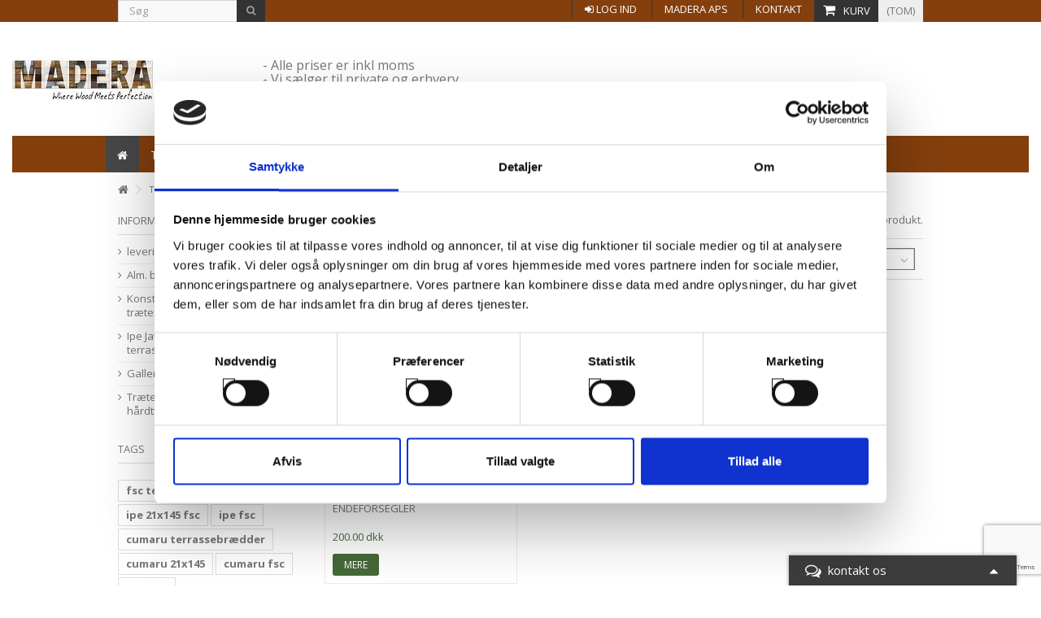

--- FILE ---
content_type: text/html; charset=utf-8
request_url: https://maderawebshop.dk/31-diverse
body_size: 12799
content:
<!DOCTYPE HTML>
<!--[if lt IE 7]><html class="no-js lt-ie9 lt-ie8 lt-ie7" lang="da-dk"><![endif]-->
<!--[if IE 7]><html class="no-js lt-ie9 lt-ie8 ie7" lang="da-dk"><![endif]-->
<!--[if IE 8]><html class="no-js lt-ie9 ie8" lang="da-dk"><![endif]-->
<!--[if gt IE 8]><html class="no-js ie9" lang="da-dk"><![endif]-->
<html lang="da-dk">
	<head>
		<meta charset="utf-8" />
				<title>Diverse</title>
		<meta name="facebook-domain-verification" content="cibfz2fmrf1cufjxpzsyk0cruthzfv" />

						<meta name="generator" content="PrestaShop" />
				<meta name="viewport" content="initial-scale=1,user-scalable=no,maximum-scale=1,width=device-width">
		<meta name="apple-mobile-web-app-capable" content="yes" /> 
		<link rel="icon" type="image/vnd.microsoft.icon" href="/img/favicon.ico?1769691192" />
		<link rel="shortcut icon" type="image/x-icon" href="/img/favicon.ico?1769691192" />
						<link rel="stylesheet" href="https://maderawebshop.dk/themes/warehouse/cache/v_4314_ac13a1638a972138048766da28e4609a_all.css" type="text/css" media="all" />
								<style type="text/css" class="slidersEverywhereStyle">


	.SEslider.sample {
		padding:0px 15px 0px 15px;
		width:100%;
											margin:0 auto;clear:both;						}

	.SEslider.sample .slidetitle {
		background:rgba(0, 0, 0, 0.5);
		color:#fff;
	}

	.SEslider.sample .slide_description {
		background:rgba(0, 0, 0, 0.5);
		color:#fff;
	}

	.SEslider.sample .se-next, .SEslider.sample .se-prev {
		background:rgba(0, 0, 0, 0.5);
		color:#fff;
	}

	.SEslider.sample .se-next:hover, .SEslider.sample .se-prev:hover {
		text-shadow:#fff;
	}
	
	.SEslider.sample .se-pager-item {
		border-color:rgba(0, 0, 0, 0.5);
	}
	
	.SEslider.sample .se-pager-item:hover {
		border-color:transparent;
		box-shadow:0 0 3px #fff;
	}
	
	.SEslider.sample .se-pager a {
		background-color:#0090f0;
	}
	
	.SEslider.sample .se-pager a.se-pager-link.active {
		background-color:#ffa500;
	}
	
	/** media queries **/

						 
			@media all and (max-width: 1199px) {
				.SEslider.sample {
					padding:0px 0px 0px 0px;
					width:100%;
									}
			}
					 
			@media all and (max-width: 989px) {
				.SEslider.sample {
					padding:0px 0px 0px 0px;
					width:100%;
									}
			}
			

	.SEslider.blackfriday {
		padding:0px 0px 0px 0px;
		width:100%;
			}

	.SEslider.blackfriday .slidetitle {
		background:rgba(0, 0, 0, 0.5);
		color:#fff;
	}

	.SEslider.blackfriday .slide_description {
		background:rgba(0, 0, 0, 0.5);
		color:#fff;
	}

	.SEslider.blackfriday .se-next, .SEslider.blackfriday .se-prev {
		background:rgba(0, 0, 0, 0.5);
		color:#fff;
	}

	.SEslider.blackfriday .se-next:hover, .SEslider.blackfriday .se-prev:hover {
		text-shadow:#fff;
	}
	
	.SEslider.blackfriday .se-pager-item {
		border-color:rgba(0, 0, 0, 0.5);
	}
	
	.SEslider.blackfriday .se-pager-item:hover {
		border-color:transparent;
		box-shadow:0 0 3px #fff;
	}
	
	.SEslider.blackfriday .se-pager a {
		background-color:#0090f0;
	}
	
	.SEslider.blackfriday .se-pager a.se-pager-link.active {
		background-color:#ffa500;
	}
	
	/** media queries **/

						 
			@media all and (max-width: 1920px) {
				.SEslider.blackfriday {
					padding:0px 0px 0px 0px;
					width:100%;
									}
			}
					 
			@media all and (max-width: 600px) {
				.SEslider.blackfriday {
					padding:0px 0px 0px 0px;
					width:100%;
									}
			}
			


/** rtl **/


</style>
<script data-keepinline="true" src="https://www.google.com/recaptcha/api.js?render=6LdJ6CkqAAAAAPZQnpc9Q4rnhzlwAkgmwesV7y7N"></script>



<div class="row chat-window" id="chat_window_2">
    <div class="ochat-panel-default">
        <div class="ochat-panel-heading" style="background-color: #3c3c3c">
            <div class="col-md-10 col-xs-10">
                <p class="ochat-title" style="color: #ffffff"><i class="fa fa-comments-o fa-lg"></i>&nbsp;&nbsp;kontakt os</p>
            </div>
            <div class="col-md-2 col-xs-2">
                <a href="#"><span id="minim_chat_window" class="fa fa-caret-up fa-lg icon-minus icon_minim  panel-collapsed" style="color: #ffffff"></span></a>
            </div>
        </div>
        <div class="offline-form msg_container_base" style="display: none;">
            <form role="form" class="form-group" enctype="text/plain" action="#" method="POST" id="offlineForm" name="offlineForm">
                <br/>
                <div class="ochat-alert ochat-alert-success" role="alert" style="display: none;" id="return-message">
                        Tak for din besked, Vi kontakter dig snarest.
                </div>
                <div class="ochat-alert ochat-alert-warning" role="alert" style="display: none;" id="disconnect-message">
                        Beklager, men der er ingen sælger ledig lige nu
                </div>
                <div class="row">
                    <div class="col-sm-12 OCHAT_OFFLINE_WELCOME_TEXT">
                        Vi er offline men du kan sende en besked
                    </div>
                </div>
                <br/>
                                    <div class="row">
                        <div class="ochat-form-group clear">
                            <div class="col-sm-12">
                                <input type="text" class="ochat-form-control" id="OCHAT_FORM_NAME" name="OCHAT_FORM_NAME" placeholder="Navn" value="" maxlength="40"/>
                            </div>
                        </div>
                    </div>
                                                    <div class="row">
                        <div class="ochat-form-group ochat-form-email clear">
                            <div class="col-sm-12">
                                <input type="email" class="ochat-form-control" id="OCHAT_FORM_EMAIL" name="OCHAT_FORM_EMAIL" placeholder="Email" value="" maxlength="40"/>
                            </div>
                        </div>
                    </div>
                                                    <div class="row">
                        <div class="ochat-form-group clear">
                            <div class="col-sm-12">
                                <input type="text" class="ochat-form-control" id="OCHAT_FORM_PHONE" name="OCHAT_FORM_PHONE" placeholder="Tlf" maxlength="40"/>
                            </div>
                        </div>
                    </div>
                                                    <div class="row">
                        <div class="ochat-form-group clear">
                            <div class="col-sm-12 ochat-offline-form-message">
                                <textarea type="textarea" rows="3" class="ochat-form-control" id="OCHAT_FORM_MESSAGE" name="OCHAT_FORM_MESSAGE" placeholder="Besked"></textarea>
                            </div>
                        </div>
                    </div>
                                <button type="submit" id="send-offline-form" class="ochat-btn ochat-btn-primary ochat-pull-right"><i class="fa fa-send-o"></i> Send</button>
            </form>
        </div>
    </div>
</div>

<script id="fabfacebookpixel_script" type="application/json">
	{
		"fabFacebookPixelAddToCartUrl": "https://maderawebshop.dk/module/fabfacebookpixel/addtocart?ajax=1",
		"fabFacebookPixelExecutorUrl": "https://maderawebshop.dk/module/fabfacebookpixel/executor?ajax=1",
		"facebookPixelId": "4568650563174778",
		"isPixelEnabled": "1",
		"customerGroups": "Visitor",
		"defaultCustomerGroup": "",
		"events": [
																									{
				"type": "ViewCategory",
				"params": {
					"content_name": "Diverse",
					"content_category": "Diverse",
					"content_ids": ["54"],
					"canonical_url": "https://maderawebshop.dk/?controller=category",
					"content_type": "product",
					"customer_groups": "Visitor",
					"default_customer_group": ""
				}
			},
																										{
				"type": "PageView",
				"params": {
					"customerGroups": "Visitor",
					"defaultCustomerGroup": ""
				}
			}
			]
	}
</script>

	

<script type="text/javascript" data-keepinline="true">
    var trustpilot_script_url = 'https://invitejs.trustpilot.com/tp.min.js';
    var trustpilot_key = 'ZFuC6accouMT1nfX';
    var trustpilot_widget_script_url = '//widget.trustpilot.com/bootstrap/v5/tp.widget.bootstrap.min.js';
    var trustpilot_integration_app_url = 'https://ecommscript-integrationapp.trustpilot.com';
    var trustpilot_preview_css_url = '//ecommplugins-scripts.trustpilot.com/v2.1/css/preview.min.css';
    var trustpilot_preview_script_url = '//ecommplugins-scripts.trustpilot.com/v2.1/js/preview.min.js';
    var trustpilot_ajax_url = 'https://maderawebshop.dk/module/trustpilot/trustpilotajax';
    var user_id = '0';
    var trustpilot_trustbox_settings = {"trustboxes":[],"activeTrustbox":0,"pageUrls":{"landing":"https:\/\/maderawebshop.dk\/","category":"https:\/\/maderawebshop.dk\/12-terrassebraedder","product":"https:\/\/maderawebshop.dk\/terrassebraedder\/2-fsc-garapa-21x145-mm-glatglat.html"}};
</script>



<link rel="icon" sizes="57x57" href="/img/favicon_57.png"><link rel="icon" sizes="72x72" href="/img/favicon_72.png"><link rel="icon" sizes="114x114" href="/img/favicon_114.png"><link rel="icon" sizes="192x192" href="/img/favicon_192.png"><link rel="apple-touch-icon" sizes="144x144" href="/img/favicon_144.png">

						<link rel="stylesheet" href="https://fonts.googleapis.com/css?family=Open+Sans:400,700" type="text/css" media="all" />
						<!--[if lt IE 9]>
		
<script src="https://oss.maxcdn.com/libs/html5shiv/3.7.0/html5shiv.js"></script>
		
<script src="https://oss.maxcdn.com/libs/respond.js/1.3.0/respond.min.js"></script>
		<![endif]-->
		<meta property="og:title" content="Diverse"/>
		<meta property="og:url" content="https://maderawebshop.dk/31-diverse"/>
		<meta property="og:site_name" content="Madera aps"/>
		
		<meta property="og:description" content="">
				<meta property="og:type" content="website">
		<meta property="og:image" content="https://maderawebshop.dk/img/logo.jpg" />
				
		<!-- TrustBox script -->
		
<script type="text/javascript" data-keepinline="true" src="//widget.trustpilot.com/bootstrap/v5/tp.widget.bootstrap.min.js" async></script>
		<!-- End TrustBox script -->

		<!-- Matomo -->
		<script data-keepinline="true" async defer>
		var _paq = window._paq = window._paq || [];

		/* tracker methods like "setCustomDimension" should be called before "trackPageView" */
		_paq.push(['trackPageView']);

		_paq.push(['enableLinkTracking']);

		(function() {
			var u="//maderawebshop.dk/analytics/";
			_paq.push(['setTrackerUrl', u+'matomo.php']);
			_paq.push(['setSiteId', '1']);

			var d=document,
				g=d.createElement('script'),
				s=d.getElementsByTagName('script')[0];

				g.async=true;
				g.src=u+'matomo.js';
				s.parentNode.insertBefore(g,s);
		})();
		</script>
		<!-- End Matomo Code -->
		
	</head>
	<body id="category" class="category category-31 category-diverse hide-right-column show-left-column  lang_da   	">
<!-- Google Tag Manager (noscript) -->
<noscript><iframe src="https://www.googletagmanager.com/ns.html?id=GTM-MK3N2LG&nojscript=true"
height="0" width="0" style="display:none;visibility:hidden"></iframe></noscript>
<!-- End Google Tag Manager (noscript) -->
			<div id="fb-root"></div>
<div id="fblike-box" class="left_fb">
	<div class="outside">
		<div class="inside">
			<div class="fb-like-box" data-href="https://www.facebook.com/Maderaaps" data-width="292" data-show-faces="true" data-stream="true" data-show-border="false" data-header="false"></div>

		</div>
	</div>
	<div class="belt"><i class="icon-facebook"></i></div>
</div>
	
	<div id="page">
		
		<div class="header-container">
			<header id="header">
				<div id="top">
					<div class="container">
						<a class="main_menu_link id_menu_link5" href="https://maderawebshop.dk/content/4-om-os" style="color: #FFFFFF;">Madera aps</a>
						<a class="main_menu_link id_menu_link8" href="/kontakt-os" style="color: #FFFFFF;">Kontakt</a>
					</div>
				</div>
								<div>
					<div class="container container-header">
																<div class="row">

							<div id="header_logo" class="col-xs-12 col-sm-4 ">
							
								<a href="https://maderawebshop.dk/" title="Madera aps">
									<img class="logo img-responsive" src="https://maderawebshop.dk/img/shop-logo-1429501396.jpg" alt="Madera aps" />
								</a>
							</div>

							<div class="top-contacts" style="float:left; margin-top:45px; font-size:16px;"><!--  - Telefonsupport: 6165 8430 eller 2513 8778<br>  -->- Alle priser er inkl moms<br> - Vi s&aelig;lger til private og erhverv<br></div>

							
							<div id="confidoo" style="margin-top:16px;">
							<!-- TrustBox widget - Micro Review Count -->
							<div class="trustpilot-widget" data-locale="da-DK" data-template-id="5419b6a8b0d04a076446a9ad" data-businessunit-id="5caedfb558378f0001217337" data-style-height="24px" data-style-width="100%" data-theme="light" data-min-review-count="10">
							<a href="https://dk.trustpilot.com/review/maderawebshop.dk" target="_blank" rel="noopener">Trustpilot</a>
							</div>
							<!-- End TrustBox widget -->
							</div>
							

							<!-- MODULE Block cart -->
<div id="shopping_cart_container" class="col-xs-12 col-sm-4 clearfix">
	<div class="shopping_cart">
		<a id="blockcart_top_initiator" href="https://maderawebshop.dk/quick-order" title="Se min indkøbskurv">
			<span class="cart_name">Kurv</span><div class="more_info">
			<span class="ajax_cart_quantity unvisible">0</span>
			<span class="ajax_cart_product_txt unvisible">Vare:</span>
			<span class="ajax_cart_product_txt_s unvisible">Varer:</span>
			<span class="ajax_cart_total unvisible">
							</span>
			<span class="ajax_cart_no_product">(tom)</span>
					</div>
		</a>
					<div class="cart_block block exclusive">
				<div class="block_content">
					<!-- block list of products -->
					<div class="cart_block_list">
						
						<p class="cart_block_no_products">
							Ingen varer
						</p>

																		<div class="cart-prices">
							<div class="cart-prices-line first-line">
								<span class="price cart_block_shipping_cost ajax_cart_shipping_cost unvisible">
																			 To be determined																	</span>
								<span class="unvisible">
									Forsendelse
								</span>
							</div>
																					<div class="cart-prices-line last-line">
								<span class="price cart_block_total ajax_block_cart_total">0.00 dkk</span>
								<span>I alt</span>
							</div>
													</div>
						<p class="cart-buttons">
							<a id="button_order_cart" class="btn btn-default button button-medium" href="https://maderawebshop.dk/quick-order" title="Til betaling">
								<span>
									Til betaling<i class="icon-chevron-right right"></i>
								</span>
							</a>
						</p>
					</div>
				</div>
			</div><!-- .cart_block -->
			</div>
</div>

	<div id="layer_cart">
		
			<div class="layer_cart_title col-xs-12">
				<h5>
					<i class="icon-check"></i> Produktet er tilføjet til kurv
				</h5>
			</div>
			<div class="clearfix" >
			<div class="layer_cart_product col-xs-12 col-md-6">
				<span class="cross" title="Close window"></span>
				
				<div class="product-image-container layer_cart_img">
				</div>
				<div class="layer_cart_product_info">
					<span id="layer_cart_product_title" class="product-name"></span>
					<span id="layer_cart_product_attributes"></span>
					<div>
						Antal
						<span id="layer_cart_product_quantity"></span>
					</div>
					<div>
						<strong>I alt
						<span id="layer_cart_product_price"></span></strong>
					</div>
				</div>
			</div>
			<div class="layer_cart_cart col-xs-12 col-md-6">
				<h5 class="overall_cart_title">
					<!-- Plural Case [both cases are needed because page may be updated in Javascript] -->
					<span class="ajax_cart_product_txt_s  unvisible">
						Der er <span class="ajax_cart_quantity">0</span> varer I din kurv.
					</span>
					<!-- Singular Case [both cases are needed because page may be updated in Javascript] -->
					<span class="ajax_cart_product_txt ">
						Der er 1 vare I din kurv.
					</span>
				</h5>
	
				<div class="layer_cart_row">
				Antal varer
											<span class="ajax_block_products_total">
											</span>
				</div>
	
																<div class="layer_cart_row">	
					<strong>
			I alt
											<span class="ajax_block_cart_total">
										</span>
					</strong>
				</div>
			</div>
		</div>
					<div class="button-container clearfix">	
						<div class="pull-right">
					<span class="continue btn btn-default" title="Fortsæt med at handle">
						<span>
							<i class="icon-chevron-left left"></i> Fortsæt med at handle
						</span>
					</span>
					<a class="btn btn-default button button-medium"	href="https://maderawebshop.dk/quick-order" title="Fortsæt til kurven">
						<span>
							Fortsæt til kurven <i class="icon-chevron-right right"></i>
						</span>
					</a>
				</div>
				</div>
		<div class="crossseling"></div>
	</div> <!-- #layer_cart -->
	<div class="layer_cart_overlay"></div>
<!-- /MODULE Block cart --><!--[hook displayTop] 40--><!--[hook displayTop] 40--><!--[hook displayTop] 28--><div class="header_user_info col-xs-12 col-sm-4">
			<a class="login" href="https://maderawebshop.dk/my-account" title="Login to your customer account">
			<i class="icon-signin"></i> Log ind
		</a>
	</div><!--[hook displayTop] 28--><!--[hook displayTop] 104--><!--[hook displayTop] 104--><!--[hook displayTop] 106-->


<!--[hook displayTop] 106--><!--[hook displayTop] 41--><!--[hook displayTop] 41--><!--[hook displayTop] 22--><!-- Block search module TOP -->
<div id="search_block_top" class="col-sm-4 clearfix">
	<form id="searchbox" method="get" action="https://maderawebshop.dk/search" >
		<input type="hidden" name="controller" value="search" />
		<input type="hidden" name="orderby" value="position" />
		<input type="hidden" name="orderway" value="desc" />
		<input class="search_query form-control" type="text" id="search_query_top" name="search_query" placeholder="Søg" value="" />
		<button type="submit" name="submit_search" class="btn btn-default button-search">
			<span>Søg</span>
		</button>
	</form>
</div>
<!-- /Block search module TOP --><!--[hook displayTop] 22--><!--[hook displayTop] 147--><!--[hook displayTop] 147--><!--[hook displayTop] 148--><!--[hook displayTop] 148--><!--[hook displayTop] 174--><!-- Block permanent links module HEADER -->
<ul id="header_links">
	<li id="header_link_contact"><a href="https://maderawebshop.dk/kontakt-os" title="kontakt">kontakt</a></li>
	<li id="header_link_sitemap"><a href="https://maderawebshop.dk/sitemap" title="oversigt">oversigt</a></li>
	<li id="header_link_bookmark">
		
	</li>
</ul>
<!-- /Block permanent links module HEADER -->
<!--[hook displayTop] 174-->
							

<div class="iqitmegamenu-wrapper col-xs-12 cbp-hor-width-1  clearfix">
	<div id="iqitmegamenu-horizontal"
		class="iqitmegamenu  cbp-sticky-transparent"
		role="navigation">
		<div class="container">

			
							
				<nav id="cbp-hrmenu"
					class="cbp-hrmenu cbp-horizontal cbp-hrsub-narrow   cbp-fade-slide-bottom  cbp-arrowed    ">
					<ul>
													<li
								class="cbp-hrmenu-tab cbp-hrmenu-tab-1  cbp-onlyicon">
								<a href="https://maderawebshop.dk/"
											>

											<span class="cbp-tab-title"><i
													class="icon-home cbp-mainlink-icon"></i>
												</span>
																																</a>
																		</li>
														<li
								class="cbp-hrmenu-tab cbp-hrmenu-tab-3 ">
								<a href="https://maderawebshop.dk/12-terrassebraedder"
											>

											<span class="cbp-tab-title">
												Terrassebrædder												<i class="icon-angle-down cbp-submenu-aindicator"></i></span>
																						<span
													class="cbp-triangle-container"><span class="cbp-triangle-top"></span><span
													class="cbp-triangle-top-back"></span></span>										</a>
																					<div class="cbp-hrsub col-xs-9">
												<div class="cbp-hrsub-inner">
																											
																																																

		<div class="row menu_row menu-element  first_rows menu-element-id-1">
					

			

			

									

			<div  class="col-xs-9 cbp-menu-column cbp-menu-element menu-element-id-2 " >
			<div class="cbp-menu-column-inner">
						
				
				


				

								
					
													<div class="row cbp-categories-row">
																									<div class="col-xs-12">
										<a href="https://maderawebshop.dk/22-ipe-terrassebraedder" class="cbp-column-title cbp-category-title">Ipe Terrassebrædder</a>
																			</div>
																																		<div class="col-xs-12">
										<a href="https://maderawebshop.dk/23-cumaru-terrassebraedder" class="cbp-column-title cbp-category-title">Cumaru  Terrassebrædder</a>
																			</div>
																																		<div class="col-xs-12">
										<a href="https://maderawebshop.dk/24-jatoba-terrassebraedder" class="cbp-column-title cbp-category-title">Jatoba Terrassebrædder</a>
																			</div>
																																		<div class="col-xs-12">
										<a href="https://maderawebshop.dk/62-garapa-terassebraedder" class="cbp-column-title cbp-category-title">Garapa Terassebrædder</a>
																			</div>
																																		<div class="col-xs-12">
										<a href="https://maderawebshop.dk/51-teak-terrassebraedder" class="cbp-column-title cbp-category-title">Teak Terrassebrædder</a>
																			</div>
																																		<div class="col-xs-12">
										<a href="https://maderawebshop.dk/58-terrassebraedder-fsc-100" class="cbp-column-title cbp-category-title">Terrassebrædder FSC 100%</a>
																			</div>
																																		<div class="col-xs-12">
										<a href="https://maderawebshop.dk/40-stroer" class="cbp-column-title cbp-category-title">Strøer</a>
																			</div>
																																		<div class="col-xs-12">
										<a href="https://maderawebshop.dk/16-tilbudspakker" class="cbp-column-title cbp-category-title">tilbudspakker</a>
																			</div>
																																		<div class="col-xs-12">
										<a href="https://maderawebshop.dk/60-stolper-hardttrae" class="cbp-column-title cbp-category-title">Stolper Hårdttræ </a>
																			</div>
																																		<div class="col-xs-12">
										<a href="https://maderawebshop.dk/67-trappetrin" class="cbp-column-title cbp-category-title">Trappetrin</a>
																			</div>
																								</div>

											
				
			

			

			

									

		<div class="row menu_row menu-element  menu-element-id-4">
					

			

			

								</div>
									</div>		</div>
						

			<div  class="col-xs-8 cbp-menu-column cbp-menu-element menu-element-id-3 " >
			<div class="cbp-menu-column-inner">
						
				
				


				

				
																	<picture>
							<source media="(max-width: 425px)" srcset="https://maderawebshop.dk/resize/425/img/cms/w_manu5.png">
							<source media="(max-width: 768px)" srcset="https://maderawebshop.dk/resize/768/img/cms/w_manu5.png">

							<img loading="lazy" src="https://maderawebshop.dk/img/cms/w_manu5.png" class="img-responsive cbp-banner-image" alt=" " />
						</picture>
											
				
			

			

			

									

		<div class="row menu_row menu-element  menu-element-id-5">
					

			

			

								</div>
									</div>		</div>
											</div>
																															
																																								</div>
											</div>
																		</li>
														<li
								class="cbp-hrmenu-tab cbp-hrmenu-tab-4 ">
								<a href="https://maderawebshop.dk/17-lister"
											>

											<span class="cbp-tab-title">
												Lister												<i class="icon-angle-down cbp-submenu-aindicator"></i></span>
																						<span
													class="cbp-triangle-container"><span class="cbp-triangle-top"></span><span
													class="cbp-triangle-top-back"></span></span>										</a>
																					<div class="cbp-hrsub col-xs-6">
												<div class="cbp-hrsub-inner">
																											
																																																

		<div class="row menu_row menu-element  first_rows menu-element-id-1">
					

			

			

									

			<div  class="col-xs-6 cbp-menu-column cbp-menu-element menu-element-id-2 " >
			<div class="cbp-menu-column-inner">
						
				
				


				

								
					
													<div class="row cbp-categories-row">
																									<div class="col-xs-12">
										<a href="https://maderawebshop.dk/42-handlister" class="cbp-column-title cbp-category-title">Håndlister</a>
																			</div>
																																		<div class="col-xs-12">
										<a href="https://maderawebshop.dk/26-fodlister-og-gerigter" class="cbp-column-title cbp-category-title">FodLister og Gerigter</a>
																			</div>
																																		<div class="col-xs-12">
										<a href="https://maderawebshop.dk/27-rundstokke" class="cbp-column-title cbp-category-title">Rundstokke</a>
																			</div>
																																		<div class="col-xs-12">
										<a href="https://maderawebshop.dk/49-lister" class="cbp-column-title cbp-category-title">Lister</a>
																			</div>
																								</div>

											
				
			

			

			

						</div>		</div>
						

			<div  class="col-xs-6 cbp-menu-column cbp-menu-element menu-element-id-3 " >
			<div class="cbp-menu-column-inner">
						
				
				


				

				
																	<picture>
							<source media="(max-width: 425px)" srcset="https://maderawebshop.dk/resize/425/img/cms/w_manu5.png">
							<source media="(max-width: 768px)" srcset="https://maderawebshop.dk/resize/768/img/cms/w_manu5.png">

							<img loading="lazy" src="https://maderawebshop.dk/img/cms/w_manu_lister.png" class="img-responsive cbp-banner-image" alt=" " />
						</picture>
											
				
			

			

			

						</div>		</div>
											</div>
																															
																																								</div>
											</div>
																		</li>
														<li
								class="cbp-hrmenu-tab cbp-hrmenu-tab-5 ">
								<a href="https://maderawebshop.dk/13-tilbehor"
											>

											<span class="cbp-tab-title">
												Tilbehør												<i class="icon-angle-down cbp-submenu-aindicator"></i></span>
																						<span
													class="cbp-triangle-container"><span class="cbp-triangle-top"></span><span
													class="cbp-triangle-top-back"></span></span>										</a>
																					<div class="cbp-hrsub col-xs-6">
												<div class="cbp-hrsub-inner">
																											
																																																

		<div class="row menu_row menu-element  first_rows menu-element-id-1">
					

			

			

									

			<div  class="col-xs-9 cbp-menu-column cbp-menu-element menu-element-id-2 " >
			<div class="cbp-menu-column-inner">
						
				
				


				

								
					
													<div class="row cbp-categories-row">
																									<div class="col-xs-12">
										<a href="https://maderawebshop.dk/28-skruer" class="cbp-column-title cbp-category-title">Skruer</a>
																			</div>
																																		<div class="col-xs-12">
										<a href="https://maderawebshop.dk/41-traepropper" class="cbp-column-title cbp-category-title">Træpropper</a>
																			</div>
																																		<div class="col-xs-12">
										<a href="https://maderawebshop.dk/29-bor" class="cbp-column-title cbp-category-title">Bor</a>
																			</div>
																																		<div class="col-xs-12">
										<a href="https://maderawebshop.dk/30-olie" class="cbp-column-title cbp-category-title">Olie</a>
																			</div>
																																		<div class="col-xs-12">
										<a href="https://maderawebshop.dk/31-diverse" class="cbp-column-title cbp-category-title">Diverse</a>
																			</div>
																																		<div class="col-xs-12">
										<a href="https://maderawebshop.dk/70-terrasserens-til-traeterrasser" class="cbp-column-title cbp-category-title">Terrasserens til træterrasser </a>
																			</div>
																																		<div class="col-xs-12">
										<a href="https://maderawebshop.dk/50-gelaenderholdere" class="cbp-column-title cbp-category-title">Gelænderholdere</a>
																			</div>
																								</div>

											
				
			

			

			

						</div>		</div>
						

			<div  class="col-xs-6 cbp-menu-column cbp-menu-element menu-element-id-3 cbp-empty-column" >
			<div class="cbp-menu-column-inner">
						
				
				


				

				
			

			

			

						</div>		</div>
											</div>
																															
																																								</div>
											</div>
																		</li>
														<li
								class="cbp-hrmenu-tab cbp-hrmenu-tab-6 ">
								<a href="https://maderawebshop.dk/33-traesorter"
											>

											<span class="cbp-tab-title">
												Træsorter												<i class="icon-angle-down cbp-submenu-aindicator"></i></span>
																						<span
													class="cbp-triangle-container"><span class="cbp-triangle-top"></span><span
													class="cbp-triangle-top-back"></span></span>										</a>
																					<div class="cbp-hrsub col-xs-6">
												<div class="cbp-hrsub-inner">
																											
																																																

		<div class="row menu_row menu-element  first_rows menu-element-id-1">
					

			

			

									

			<div  class="col-xs-6 cbp-menu-column cbp-menu-element menu-element-id-2 " >
			<div class="cbp-menu-column-inner">
						
				
				


				

								
					
													<div class="row cbp-categories-row">
																									<div class="col-xs-12">
										<a href="https://maderawebshop.dk/34-ipe" class="cbp-column-title cbp-category-title">IPE</a>
																			</div>
																																		<div class="col-xs-12">
										<a href="https://maderawebshop.dk/35-cumaru" class="cbp-column-title cbp-category-title">Cumaru</a>
																			</div>
																																		<div class="col-xs-12">
										<a href="https://maderawebshop.dk/36-jatoba" class="cbp-column-title cbp-category-title">Jatoba</a>
																			</div>
																																		<div class="col-xs-12">
										<a href="https://maderawebshop.dk/38-eg" class="cbp-column-title cbp-category-title">Eg</a>
																			</div>
																																		<div class="col-xs-12">
										<a href="https://maderawebshop.dk/39-ask" class="cbp-column-title cbp-category-title">Ask</a>
																			</div>
																																		<div class="col-xs-12">
										<a href="https://maderawebshop.dk/43-mahogni" class="cbp-column-title cbp-category-title">Mahogni</a>
																			</div>
																																		<div class="col-xs-12">
										<a href="https://maderawebshop.dk/44-teak" class="cbp-column-title cbp-category-title">Teak</a>
																			</div>
																																		<div class="col-xs-12">
										<a href="https://maderawebshop.dk/45-piquia" class="cbp-column-title cbp-category-title">Piquia</a>
																			</div>
																								</div>

											
				
			

			

			

									

		<div class="row menu_row menu-element  menu-element-id-4">
					

			

			

								</div>
									</div>		</div>
						

			<div  class="col-xs-6 cbp-menu-column cbp-menu-element menu-element-id-3 " >
			<div class="cbp-menu-column-inner">
						
				
				


				

				
																	<picture>
							<source media="(max-width: 425px)" srcset="https://maderawebshop.dk/resize/425/img/cms/w_manu5.png">
							<source media="(max-width: 768px)" srcset="https://maderawebshop.dk/resize/768/img/cms/w_manu5.png">

							<img loading="lazy" src="https://maderawebshop.dk/img/cms/menu4.png" class="img-responsive cbp-banner-image" alt=" " />
						</picture>
											
				
			

			

			

						</div>		</div>
											</div>
																															
																																								</div>
											</div>
																		</li>
														<li
								class="cbp-hrmenu-tab cbp-hrmenu-tab-7 ">
								<a href="https://maderawebshop.dk/15-vaegbeklaedning"
											>

											<span class="cbp-tab-title">
												Vægbeklædning												<i class="icon-angle-down cbp-submenu-aindicator"></i></span>
																						<span
													class="cbp-triangle-container"><span class="cbp-triangle-top"></span><span
													class="cbp-triangle-top-back"></span></span>										</a>
																					<div class="cbp-hrsub col-xs-6">
												<div class="cbp-hrsub-inner">
																											
																																																

		<div class="row menu_row menu-element  first_rows menu-element-id-1">
					

			

			

									

			<div  class="col-xs-6 cbp-menu-column cbp-menu-element menu-element-id-3 " >
			<div class="cbp-menu-column-inner">
						
				
				


				

								
					
													<div class="row cbp-categories-row">
																									<div class="col-xs-12">
										<a href="https://maderawebshop.dk/32-mahogni-vaegbeklaedning" class="cbp-column-title cbp-category-title">mahogni vægbeklædning</a>
																			</div>
																																		<div class="col-xs-12">
										<a href="https://maderawebshop.dk/46-ipe-vaegbeklaedning" class="cbp-column-title cbp-category-title">ipe vægbeklædning</a>
																			</div>
																																		<div class="col-xs-12">
										<a href="https://maderawebshop.dk/47-cumaru-vaegbeklaedning" class="cbp-column-title cbp-category-title">cumaru vægbeklædning</a>
																			</div>
																																		<div class="col-xs-12">
										<a href="https://maderawebshop.dk/48-eg-vaegbeklaedning" class="cbp-column-title cbp-category-title">Eg vægbeklædning</a>
																			</div>
																																								</div>

											
				
			

			

			

						</div>		</div>
						

			<div  class="col-xs-6 cbp-menu-column cbp-menu-element menu-element-id-4 cbp-empty-column" >
			<div class="cbp-menu-column-inner">
						
				
				


				

				
			

			

			

						</div>		</div>
											</div>
																															
																																								</div>
											</div>
																		</li>
														<li
								class="cbp-hrmenu-tab cbp-hrmenu-tab-8 ">
								<a href="https://maderawebshop.dk/19-erhverv"
											>

											<span class="cbp-tab-title">
												Erhverv</span>
																																</a>
																		</li>
													</ul>
					</nav>
				




			</div>
			<div id="iqitmegamenu-mobile">

				<div id="iqitmegamenu-shower" class="clearfix">
					<div class="container">
						<div class="iqitmegamenu-icon"><i class="icon-reorder"></i></div>
						<span>Menu</span>
					</div>
				</div>
				<div class="cbp-mobilesubmenu">
					<div class="container">
						<ul id="iqitmegamenu-accordion"
							class="cbp-spmenu cbp-spmenu-vertical cbp-spmenu-left">
							<li id="cbp-close-mobile"><i class="icon-chevron-left"></i>
								Hide</li>
															<li class="cbp-hrmenu-tab cbp-hrmenu-tab-1  cbp-onlyicon">
									<a href="https://maderawebshop.dk/"
												>
												<span class="cbp-tab-title">Home <span class="state-indicator"></span></span>

																																			</a>

																				</li>
																<li class="cbp-hrmenu-tab cbp-hrmenu-tab-3 ">
									<a href="https://maderawebshop.dk/12-terrassebraedder"
												>
												<span class="cbp-tab-title">Terrassebrædder <span class="state-indicator"></span></span>

																								<span
														class="cbp-triangle-container"><span class="cbp-triangle-top"></span><span
														class="cbp-triangle-top-back"></span></span>											</a>

																							<div class="cbp-hrsub">
													<div class="cbp-hrsub-inner">
																													
																																																			

		<div class="row menu_row menu-element  first_rows menu-element-id-1">
					

			

			

									

			<div  class="col-xs-9 cbp-menu-column cbp-menu-element menu-element-id-2 " >
			<div class="cbp-menu-column-inner">
						
				
				


				

								
					
													<div class="row cbp-categories-row">
																									<div class="col-xs-12">
										<a href="https://maderawebshop.dk/22-ipe-terrassebraedder" class="cbp-column-title cbp-category-title">Ipe Terrassebrædder</a>
																			</div>
																																		<div class="col-xs-12">
										<a href="https://maderawebshop.dk/23-cumaru-terrassebraedder" class="cbp-column-title cbp-category-title">Cumaru  Terrassebrædder</a>
																			</div>
																																		<div class="col-xs-12">
										<a href="https://maderawebshop.dk/24-jatoba-terrassebraedder" class="cbp-column-title cbp-category-title">Jatoba Terrassebrædder</a>
																			</div>
																																		<div class="col-xs-12">
										<a href="https://maderawebshop.dk/62-garapa-terassebraedder" class="cbp-column-title cbp-category-title">Garapa Terassebrædder</a>
																			</div>
																																		<div class="col-xs-12">
										<a href="https://maderawebshop.dk/51-teak-terrassebraedder" class="cbp-column-title cbp-category-title">Teak Terrassebrædder</a>
																			</div>
																																		<div class="col-xs-12">
										<a href="https://maderawebshop.dk/58-terrassebraedder-fsc-100" class="cbp-column-title cbp-category-title">Terrassebrædder FSC 100%</a>
																			</div>
																																		<div class="col-xs-12">
										<a href="https://maderawebshop.dk/40-stroer" class="cbp-column-title cbp-category-title">Strøer</a>
																			</div>
																																		<div class="col-xs-12">
										<a href="https://maderawebshop.dk/16-tilbudspakker" class="cbp-column-title cbp-category-title">tilbudspakker</a>
																			</div>
																																		<div class="col-xs-12">
										<a href="https://maderawebshop.dk/60-stolper-hardttrae" class="cbp-column-title cbp-category-title">Stolper Hårdttræ </a>
																			</div>
																																		<div class="col-xs-12">
										<a href="https://maderawebshop.dk/67-trappetrin" class="cbp-column-title cbp-category-title">Trappetrin</a>
																			</div>
																								</div>

											
				
			

			

			

									

		<div class="row menu_row menu-element  menu-element-id-4">
					

			

			

								</div>
									</div>		</div>
						

			<div  class="col-xs-8 cbp-menu-column cbp-menu-element menu-element-id-3 " >
			<div class="cbp-menu-column-inner">
						
				
				


				

				
																	<picture>
							<source media="(max-width: 425px)" srcset="https://maderawebshop.dk/resize/425/img/cms/w_manu5.png">
							<source media="(max-width: 768px)" srcset="https://maderawebshop.dk/resize/768/img/cms/w_manu5.png">

							<img loading="lazy" src="https://maderawebshop.dk/img/cms/w_manu5.png" class="img-responsive cbp-banner-image" alt=" " />
						</picture>
											
				
			

			

			

									

		<div class="row menu_row menu-element  menu-element-id-5">
					

			

			

								</div>
									</div>		</div>
											</div>
																																	
																																											</div>
												</div>
																				</li>
																<li class="cbp-hrmenu-tab cbp-hrmenu-tab-4 ">
									<a href="https://maderawebshop.dk/17-lister"
												>
												<span class="cbp-tab-title">Lister <span class="state-indicator"></span></span>

																								<span
														class="cbp-triangle-container"><span class="cbp-triangle-top"></span><span
														class="cbp-triangle-top-back"></span></span>											</a>

																							<div class="cbp-hrsub">
													<div class="cbp-hrsub-inner">
																													
																																																			

		<div class="row menu_row menu-element  first_rows menu-element-id-1">
					

			

			

									

			<div  class="col-xs-6 cbp-menu-column cbp-menu-element menu-element-id-2 " >
			<div class="cbp-menu-column-inner">
						
				
				


				

								
					
													<div class="row cbp-categories-row">
																									<div class="col-xs-12">
										<a href="https://maderawebshop.dk/42-handlister" class="cbp-column-title cbp-category-title">Håndlister</a>
																			</div>
																																		<div class="col-xs-12">
										<a href="https://maderawebshop.dk/26-fodlister-og-gerigter" class="cbp-column-title cbp-category-title">FodLister og Gerigter</a>
																			</div>
																																		<div class="col-xs-12">
										<a href="https://maderawebshop.dk/27-rundstokke" class="cbp-column-title cbp-category-title">Rundstokke</a>
																			</div>
																																		<div class="col-xs-12">
										<a href="https://maderawebshop.dk/49-lister" class="cbp-column-title cbp-category-title">Lister</a>
																			</div>
																								</div>

											
				
			

			

			

						</div>		</div>
						

			<div  class="col-xs-6 cbp-menu-column cbp-menu-element menu-element-id-3 " >
			<div class="cbp-menu-column-inner">
						
				
				


				

				
																	<picture>
							<source media="(max-width: 425px)" srcset="https://maderawebshop.dk/resize/425/img/cms/w_manu5.png">
							<source media="(max-width: 768px)" srcset="https://maderawebshop.dk/resize/768/img/cms/w_manu5.png">

							<img loading="lazy" src="https://maderawebshop.dk/img/cms/w_manu_lister.png" class="img-responsive cbp-banner-image" alt=" " />
						</picture>
											
				
			

			

			

						</div>		</div>
											</div>
																																	
																																											</div>
												</div>
																				</li>
																<li class="cbp-hrmenu-tab cbp-hrmenu-tab-5 ">
									<a href="https://maderawebshop.dk/13-tilbehor"
												>
												<span class="cbp-tab-title">Tilbehør <span class="state-indicator"></span></span>

																								<span
														class="cbp-triangle-container"><span class="cbp-triangle-top"></span><span
														class="cbp-triangle-top-back"></span></span>											</a>

																							<div class="cbp-hrsub">
													<div class="cbp-hrsub-inner">
																													
																																																			

		<div class="row menu_row menu-element  first_rows menu-element-id-1">
					

			

			

									

			<div  class="col-xs-9 cbp-menu-column cbp-menu-element menu-element-id-2 " >
			<div class="cbp-menu-column-inner">
						
				
				


				

								
					
													<div class="row cbp-categories-row">
																									<div class="col-xs-12">
										<a href="https://maderawebshop.dk/28-skruer" class="cbp-column-title cbp-category-title">Skruer</a>
																			</div>
																																		<div class="col-xs-12">
										<a href="https://maderawebshop.dk/41-traepropper" class="cbp-column-title cbp-category-title">Træpropper</a>
																			</div>
																																		<div class="col-xs-12">
										<a href="https://maderawebshop.dk/29-bor" class="cbp-column-title cbp-category-title">Bor</a>
																			</div>
																																		<div class="col-xs-12">
										<a href="https://maderawebshop.dk/30-olie" class="cbp-column-title cbp-category-title">Olie</a>
																			</div>
																																		<div class="col-xs-12">
										<a href="https://maderawebshop.dk/31-diverse" class="cbp-column-title cbp-category-title">Diverse</a>
																			</div>
																																		<div class="col-xs-12">
										<a href="https://maderawebshop.dk/70-terrasserens-til-traeterrasser" class="cbp-column-title cbp-category-title">Terrasserens til træterrasser </a>
																			</div>
																																		<div class="col-xs-12">
										<a href="https://maderawebshop.dk/50-gelaenderholdere" class="cbp-column-title cbp-category-title">Gelænderholdere</a>
																			</div>
																								</div>

											
				
			

			

			

						</div>		</div>
						

			<div  class="col-xs-6 cbp-menu-column cbp-menu-element menu-element-id-3 cbp-empty-column" >
			<div class="cbp-menu-column-inner">
						
				
				


				

				
			

			

			

						</div>		</div>
											</div>
																																	
																																											</div>
												</div>
																				</li>
																<li class="cbp-hrmenu-tab cbp-hrmenu-tab-6 ">
									<a href="https://maderawebshop.dk/33-traesorter"
												>
												<span class="cbp-tab-title">Træsorter <span class="state-indicator"></span></span>

																								<span
														class="cbp-triangle-container"><span class="cbp-triangle-top"></span><span
														class="cbp-triangle-top-back"></span></span>											</a>

																							<div class="cbp-hrsub">
													<div class="cbp-hrsub-inner">
																													
																																																			

		<div class="row menu_row menu-element  first_rows menu-element-id-1">
					

			

			

									

			<div  class="col-xs-6 cbp-menu-column cbp-menu-element menu-element-id-2 " >
			<div class="cbp-menu-column-inner">
						
				
				


				

								
					
													<div class="row cbp-categories-row">
																									<div class="col-xs-12">
										<a href="https://maderawebshop.dk/34-ipe" class="cbp-column-title cbp-category-title">IPE</a>
																			</div>
																																		<div class="col-xs-12">
										<a href="https://maderawebshop.dk/35-cumaru" class="cbp-column-title cbp-category-title">Cumaru</a>
																			</div>
																																		<div class="col-xs-12">
										<a href="https://maderawebshop.dk/36-jatoba" class="cbp-column-title cbp-category-title">Jatoba</a>
																			</div>
																																		<div class="col-xs-12">
										<a href="https://maderawebshop.dk/38-eg" class="cbp-column-title cbp-category-title">Eg</a>
																			</div>
																																		<div class="col-xs-12">
										<a href="https://maderawebshop.dk/39-ask" class="cbp-column-title cbp-category-title">Ask</a>
																			</div>
																																		<div class="col-xs-12">
										<a href="https://maderawebshop.dk/43-mahogni" class="cbp-column-title cbp-category-title">Mahogni</a>
																			</div>
																																		<div class="col-xs-12">
										<a href="https://maderawebshop.dk/44-teak" class="cbp-column-title cbp-category-title">Teak</a>
																			</div>
																																		<div class="col-xs-12">
										<a href="https://maderawebshop.dk/45-piquia" class="cbp-column-title cbp-category-title">Piquia</a>
																			</div>
																								</div>

											
				
			

			

			

									

		<div class="row menu_row menu-element  menu-element-id-4">
					

			

			

								</div>
									</div>		</div>
						

			<div  class="col-xs-6 cbp-menu-column cbp-menu-element menu-element-id-3 " >
			<div class="cbp-menu-column-inner">
						
				
				


				

				
																	<picture>
							<source media="(max-width: 425px)" srcset="https://maderawebshop.dk/resize/425/img/cms/w_manu5.png">
							<source media="(max-width: 768px)" srcset="https://maderawebshop.dk/resize/768/img/cms/w_manu5.png">

							<img loading="lazy" src="https://maderawebshop.dk/img/cms/menu4.png" class="img-responsive cbp-banner-image" alt=" " />
						</picture>
											
				
			

			

			

						</div>		</div>
											</div>
																																	
																																											</div>
												</div>
																				</li>
																<li class="cbp-hrmenu-tab cbp-hrmenu-tab-7 ">
									<a href="https://maderawebshop.dk/15-vaegbeklaedning"
												>
												<span class="cbp-tab-title">Vægbeklædning <span class="state-indicator"></span></span>

																								<span
														class="cbp-triangle-container"><span class="cbp-triangle-top"></span><span
														class="cbp-triangle-top-back"></span></span>											</a>

																							<div class="cbp-hrsub">
													<div class="cbp-hrsub-inner">
																													
																																																			

		<div class="row menu_row menu-element  first_rows menu-element-id-1">
					

			

			

									

			<div  class="col-xs-6 cbp-menu-column cbp-menu-element menu-element-id-3 " >
			<div class="cbp-menu-column-inner">
						
				
				


				

								
					
													<div class="row cbp-categories-row">
																									<div class="col-xs-12">
										<a href="https://maderawebshop.dk/32-mahogni-vaegbeklaedning" class="cbp-column-title cbp-category-title">mahogni vægbeklædning</a>
																			</div>
																																		<div class="col-xs-12">
										<a href="https://maderawebshop.dk/46-ipe-vaegbeklaedning" class="cbp-column-title cbp-category-title">ipe vægbeklædning</a>
																			</div>
																																		<div class="col-xs-12">
										<a href="https://maderawebshop.dk/47-cumaru-vaegbeklaedning" class="cbp-column-title cbp-category-title">cumaru vægbeklædning</a>
																			</div>
																																		<div class="col-xs-12">
										<a href="https://maderawebshop.dk/48-eg-vaegbeklaedning" class="cbp-column-title cbp-category-title">Eg vægbeklædning</a>
																			</div>
																																								</div>

											
				
			

			

			

						</div>		</div>
						

			<div  class="col-xs-6 cbp-menu-column cbp-menu-element menu-element-id-4 cbp-empty-column" >
			<div class="cbp-menu-column-inner">
						
				
				


				

				
			

			

			

						</div>		</div>
											</div>
																																	
																																											</div>
												</div>
																				</li>
																<li class="cbp-hrmenu-tab cbp-hrmenu-tab-8 ">
									<a href="https://maderawebshop.dk/19-erhverv"
												>
												<span class="cbp-tab-title">Erhverv <span class="state-indicator"></span></span>

																																			</a>

																				</li>
															</ul>
						</div>
					</div>
					<div id="cbp-spmenu-overlay" class="cbp-spmenu-overlay"></div>				</div>
			</div>
		</div>
							<div class="banner">
								<div class="container">
									<div class="row">
										
									</div>
								</div>
							</div>
							
						</div>
					</div>
				</div>
					<div class="fw-pseudo-wrapper"> 	</div>
			</header>

					</div>
				<div class="columns-container">
			<div id="columns" class="container">


				
								
<!-- Breadcrumb -->
<div class="breadcrumb clearfix ">
			<a class="home" href="https://maderawebshop.dk/" title="G&aring; til forsiden"><i class="icon-home"></i></a>
			<span class="navigation-pipe">&gt;</span>
					<span class="navigation_page"><span itemprop="itemListElement" itemscope itemtype="https://schema.org/ListItem" class="navigation_page"><span><span itemscope itemtype="https://data-vocabulary.org/Breadcrumb"><a itemprop="url" itemprop="item" href="https://maderawebshop.dk/13-tilbehor" title="Tilbeh&oslash;r" ><span itemprop="title"><span itemprop="name">Tilbeh&oslash;r</span><meta itemprop="position" content="1" /></span></a></span></span></span><span class="navigation-pipe">></span><span itemprop="itemListElement" itemscope itemtype="https://schema.org/ListItem" class="navigation_page"><span itemprop="name">Diverse</span><meta itemprop="position" content="2" /></span></span>
			
		
</div>

<!-- /Breadcrumb -->												<div class="fw-pseudo-wrapper">
								 
				
					</div>
				<div class="row content-inner">
															<div id="center_column" class="center_column col-xs-12 col-sm-9  col-sm-push-3">
									<script data-keepinline="true">
		// Push Product View Data to Matomo - Populate parameters dynamically
		_paq.push(['setEcommerceView',
		false, // (Required) productSKU
		false, // (Optional) productName
		"Diverse" // (Optional) price
		]);
		// You must also call trackPageView when tracking a product view 
		_paq.push(['trackPageView']);
		</script>

    			<div class="page-heading product-listing clearfix"><h1 class="page-heading product-listing"><span class="cat-name">Diverse&nbsp;</span></h1><span class="heading-counter">Der er 1 produkt.</span></div>
        		      					<div class="content_sortPagiBar clearfix">
            	<div class="sortPagiBar clearfix">
            		<ul class="display hidden-xs">
	<li class="display-title">Vis:</li>
    <li id="grid"><a rel="nofollow" href="#" title="Gitter"><i class="icon-th-large"></i></a></li>
    <li id="list"><a rel="nofollow" href="#" title="Oversigt"><i class="icon-th-list"></i></a></li>
</ul>
    <div class="product-count">
    	        	                        	                        	Viser 1 - 1 af 1 vare
       	    </div>
<form id="productsSortForm" action="https://maderawebshop.dk/31-diverse" class="productsSortForm">

		<label for="selectProductSort">Sorter efter</label>
		<select id="selectProductSort" class="selectProductSort form-control">
			<option value="position:asc" selected="selected">--</option>
							<option value="price:asc">Pris: laveste f&oslash;rst</option>
				<option value="price:desc">Pris: h&oslash;jeste f&oslash;rst</option>
						<option value="name:asc">Varenavn: A til &Aring;</option>
			<option value="name:desc">Varenavn: &Aring; til A</option>
							<option value="quantity:desc">Lagervarer f&oslash;rst</option>
						<option value="reference:asc">Reference: Laveste f&oslash;rst</option>
			<option value="reference:desc">Reference: H&oslash;jeste f&oslash;rst</option>
		</select>

</form>
<!-- /Sort products -->
			
	
                								<!-- nbr product/page -->
		<!-- /nbr product/page -->
                    
                <div class="top-pagination-content clearfix">
                    	
												<!-- Pagination -->
	<div id="pagination" class="pagination clearfix">
	    			</div>
	<!-- /Pagination -->
                </div>
				</div>
			</div>
				





					
	

			
	

		<!-- Products list -->
	<ul class="product_list grid row">
			
		
		
								<li class="ajax_block_product col-xs-12 col-ms-6 col-sm-4 col-md-4 col-lg-15  first-in-line last-line first-item-of-tablet-line first-item-of-mobile-line last-mobile-line">
			<div class="product-container" itemscope>
				<div class="left-block">
					<div class="product-image-container">
													
												<a class="product_img_link"	href="https://maderawebshop.dk/tilbehor/54-endeforsegler.html" title="Endeforsegler" itemprop="url">
														<img loading="lazy" class="replace-2x img-responsive img_0 " src="https://maderawebshop.dk/165-home_default/endeforsegler.webp
							" alt="endetræforsegler" title="endetræforsegler"  width="232" height="248" itemprop="image" />	
							 						



						</a>
						
						<div class="product-flags">
																																										</div>
					<div class="functional-buttons functional-buttons-grid clearfix">
												
							
					</div>
																		<span itemprop="offers" itemscope class="availability availability-slidein">
																		<link itemprop="availability" href="https://schema.org/InStock" />
																
							</span>
																							<div class="color-list-container"></div>
					
					</div>
					
					
				</div>
				<div class="right-block">
					<h5 itemprop="name" class="product-name-container">
												<a class="product-name" href="https://maderawebshop.dk/tilbehor/54-endeforsegler.html" title="Endeforsegler" itemprop="url" >
							Endeforsegler
						</a>
					</h5>
					<span class="product-reference"></span>					<p class="product-desc" itemprop="description">
						forsegling af endetræ terrassebrædder, formindsker revnedannelser i enderne
					</p>
										<div itemprop="offers" itemscope class="content_price">
													<span itemprop="price" class="price product-price">
								200.00 dkk							</span>
							<meta itemprop="priceCurrency" content="DKK" />
																
									
											</div>
										

						
							<div class="button-container">
														<a itemprop="url" class="button lnk_view btn" href="https://maderawebshop.dk/tilbehor/54-endeforsegler.html" title="Vis">
							<span>Mere</span>
						</a>
											</div>
				
				</div>

			</div><!-- .product-container> -->
		
		</li>
		</ul>

			<div class="content_sortPagiBar">
				<div class="bottom-pagination-content clearfix">
                    	
												<!-- Pagination -->
	<div id="pagination_bottom" class="pagination clearfix">
	    			</div>
	<!-- /Pagination -->
				</div>
			</div>
		        

        						</div><!-- #center_column -->
																<div id="left_column" class="column col-xs-12 col-sm-3 col-sm-pull-9">	<!-- Block CMS module -->
			<section id="informations_block_left_1" class="block informations_block_left">
			<p class="title_block">
				<a href="https://maderawebshop.dk/content/category/1-home">
					information				</a>
			</p>
			<div class="block_content list-block">
				<ul>
																							<li>
								<a href="https://maderawebshop.dk/content/1-levering" title="levering">
									levering
								</a>
							</li>
																								<li>
								<a href="https://maderawebshop.dk/content/2-betingelser" title="Alm. betingelser">
									Alm. betingelser
								</a>
							</li>
																								<li>
								<a href="https://maderawebshop.dk/content/7-laeggevejledning-pa-terrasse" title="Konstruktion og opbygning af træterrasse – se hvordan">
									Konstruktion og opbygning af træterrasse – se hvordan
								</a>
							</li>
																								<li>
								<a href="https://maderawebshop.dk/content/8-traesorter" title="Ipe  Jatoba Teak Cumaru terrassebrædder – salg af træ">
									Ipe  Jatoba Teak Cumaru terrassebrædder – salg af træ
								</a>
							</li>
																								<li>
								<a href="https://maderawebshop.dk/content/10-galleri" title="Galleri">
									Galleri
								</a>
							</li>
																								<li>
								<a href="https://maderawebshop.dk/content/12-ny-terrasse-hvad-nu" title="Træterrasse – Byg en ny terrasse i hårdttræ – lær hvordan">
									Træterrasse – Byg en ny terrasse i hårdttræ – lær hvordan
								</a>
							</li>
																				</ul>
			</div>
		</section>
		<!-- /Block CMS module -->
<!-- Block tags module -->
<div id="tags_block_left" class="block tags_block">
	<p class="title_block">
		Tags
	</p>
	<div class="block_content">
									<a 
				class="tag_level3 first_item"
				href="https://maderawebshop.dk/search?tag=fsc+terrassebr%C3%A6dder" 
				title="Mere om fsc terrassebrædder" 
				>
					fsc terrassebrædder
				</a>
							<a 
				class="tag_level1 item"
				href="https://maderawebshop.dk/search?tag=ipe+21x145+fsc" 
				title="Mere om ipe 21x145 fsc" 
				>
					ipe 21x145 fsc
				</a>
							<a 
				class="tag_level1 item"
				href="https://maderawebshop.dk/search?tag=ipe+fsc" 
				title="Mere om ipe fsc" 
				>
					ipe fsc
				</a>
							<a 
				class="tag_level1 item"
				href="https://maderawebshop.dk/search?tag=cumaru+terrassebr%C3%A6dder" 
				title="Mere om cumaru terrassebrædder" 
				>
					cumaru terrassebrædder
				</a>
							<a 
				class="tag_level1 item"
				href="https://maderawebshop.dk/search?tag=cumaru+21x145" 
				title="Mere om cumaru 21x145" 
				>
					cumaru 21x145
				</a>
							<a 
				class="tag_level1 item"
				href="https://maderawebshop.dk/search?tag=cumaru+fsc" 
				title="Mere om cumaru fsc" 
				>
					cumaru fsc
				</a>
							<a 
				class="tag_level1 item"
				href="https://maderawebshop.dk/search?tag=cumaru" 
				title="Mere om cumaru" 
				>
					cumaru
				</a>
							<a 
				class="tag_level1 item"
				href="https://maderawebshop.dk/search?tag=oph%C3%A6ng+til+b%C3%B8jlestang" 
				title="Mere om ophæng til bøjlestang" 
				>
					ophæng til bøjlestang
				</a>
							<a 
				class="tag_level1 item"
				href="https://maderawebshop.dk/search?tag=b%C3%B8jlestang" 
				title="Mere om bøjlestang" 
				>
					bøjlestang
				</a>
							<a 
				class="tag_level1 last_item"
				href="https://maderawebshop.dk/search?tag=ipe+21x145" 
				title="Mere om ipe 21x145" 
				>
					ipe 21x145
				</a>
						</div>
</div>
<!-- /Block tags module -->
<div id="ph_simpleblog_categories" class="block informations_block_left">
	<p class="title_block"><a href="https://maderawebshop.dk/blog" title="Blog">Blog</a></p>
	<div class="block_content list-block">
		<ul>
					</ul>
	</div>
</div></div>
																				</div><!-- .row -->
				</div><!-- #columns -->
			</div><!-- .columns-container -->
			<!-- Footer -->
			 

			<div class="footer-container ">
												<div class="footer-container-inner1">
				<footer id="footer1"  class="container">
					<div class="row"></div>
				</footer>
				</div>
												<div class="footer-container-inner">
				<footer id="footer"  class="container">
					<div class="row">	<!-- MODULE Block footer -->
	<section class="footer-block col-xs-12 col-sm-3" id="block_various_links_footer">
		<h4>Information</h4>
		<ul class="toggle-footer bullet">
																		<li class="item">
				<a href="https://maderawebshop.dk/kontakt-os" title="Kontakt os">Kontakt os</a>
			</li>
															<li class="item">
						<a href="https://maderawebshop.dk/content/1-levering" title="levering">levering</a>
					</li>
																<li class="item">
						<a href="https://maderawebshop.dk/content/2-betingelser" title="Alm. betingelser">Alm. betingelser</a>
					</li>
																<li class="item">
						<a href="https://maderawebshop.dk/content/4-om-os" title="Om Madera aps">Om Madera aps</a>
					</li>
																<li class="item">
						<a href="https://maderawebshop.dk/content/10-galleri" title="Galleri">Galleri</a>
					</li>
																<li class="item">
						<a href="https://maderawebshop.dk/content/12-ny-terrasse-hvad-nu" title="Træterrasse – Byg en ny terrasse i hårdttræ – lær hvordan">Træterrasse – Byg en ny terrasse i hårdttræ – lær hvordan</a>
					</li>
													<li>
				<a href="https://maderawebshop.dk/sitemap" title="Oversigt">Oversigt</a>
			</li>
					</ul>
		
	</section>
	<!-- /MODULE Block footer -->
<!-- Block myaccount module -->
<section class="footer-block col-xs-12 col-sm-3">
	<h4><a href="https://maderawebshop.dk/my-account" title="Administrer min kundekonto">Min konto</a></h4>
	<div class="block_content toggle-footer">
		<ul class="bullet">
			<li><a href="https://maderawebshop.dk/order-history" title="Mine ordrer">Mine ordrer</a></li>
			<li><a href="https://maderawebshop.dk/order-follow" title="Mine returneringer af varer">Mine returneringer af varer</a></li>			<li><a href="https://maderawebshop.dk/credit-slip" title="Mine kreditnotaer">Mine kreditnotaer</a></li>
			<li><a href="https://maderawebshop.dk/addresses" title="Mine adresser">Mine adresser</a></li>
			<li><a href="https://maderawebshop.dk/identity" title="Administrer min personlige information">Mine oplysninger</a></li>
			<li><a href="https://maderawebshop.dk/discount" title="Mine rabatkuponer">Mine rabatkuponer</a></li>			
            		</ul>
	</div>
</section>
<!-- /Block myaccount module -->
<!-- MODULE Block contact infos -->
<!-- /MODULE Block contact infos -->
<!-- MODULE Block contact infos -->
<section id="block_contact_infos" class="footer-block col-xs-12 col-sm-3">
	<div>
        <h4>Butiksinformation</h4>
        <ul class="toggle-footer">
            <li>
                Madera aps
            </li>
                        	<li>
            		<i class="icon-map-marker"></i>Nyholmvej 2<br />
7361 Ejstrupholm<br />
Danmark<br />
cvr: 30506588
            	</li>
                                    	<li>
            		<i class="icon-phone"></i>Ring til os: 
            		<span>Lars 2513 8778 eller Dion 61658430 (kun inden for vores åbningstider Se under kontakt for dette)</span>
            	</li>
                                </ul>
    </div>
</section>
<!-- /MODULE Block contact infos -->
<section id="social_block_mod" class="social_block_mod footer-block col-xs-12 col-sm-3">
			<div class="logo_cmyk_negativ-c w-100">
			<img class="w-100" src="https://maderawebshop.dk/themes/warehouse/img/dtf_bred_dansk_engelsk-re.jpg">
		</div>
		<div class="mw-footer-logo">
			<div class="mw-footer-logo-o">
				<img src="https://maderawebshop.dk/themes/warehouse/img/img-footer-fsc.jpeg">
			</div>
			<div class="mw-footer-logo-t">
				<img src="https://maderawebshop.dk/themes/warehouse/img/2019-gazelle-re.png">
				<img src="https://maderawebshop.dk/themes/warehouse/img/2020-gazelle.png">
				<img src="https://maderawebshop.dk/themes/warehouse/img/gazelle2021-logo_cmyk_positiv.png" width="88" >
			</div>
		</div>
		<span class="small-text FSC-label">Se efter vores FSC-mærkede produkter.</span>
</section>

<script type="text/javascript" data-keepinline="true">
    window.trustpilot_trustbox_settings = {"trustboxes":[],"activeTrustbox":0,"pageUrls":{"landing":"https:\/\/maderawebshop.dk\/","category":"https:\/\/maderawebshop.dk\/12-terrassebraedder","product":"https:\/\/maderawebshop.dk\/terrassebraedder\/2-fsc-garapa-21x145-mm-glatglat.html"}};
</script>

<script></script></div>
				</footer>
				</div>
											            <div class="footer_copyrights">
            <footer class="container clearfix">
            	<div class="row">
            <div class="col-sm-6"><p>2015 Powered by maderawebshop.dk Alle rettigheder forbeholdes</p>  </div>
             <div class="paymants_logos col-sm-6"><img class="img-responsive" src="https://maderawebshop.dk/modules/themeeditor/img/footer_logo_1.jpg" alt="footerlogo" /></div>


            </div>
            </footer></div>
            
			</div><!-- #footer -->
		</div><!-- #page -->
<div id="toTop" class="transition-300"></div>
<script type="text/javascript">/* <![CDATA[ */;var CUSTOMIZE_TEXTFIELD=1;var FancyboxI18nClose='Luk';var FancyboxI18nNext='N&aelig;ste';var FancyboxI18nPrev='Forrige';var ajax_allowed=true;var ajax_popup=true;var ajaxsearch=true;var baseDir='https://maderawebshop.dk/';var baseUri='https://maderawebshop.dk/';var blocksearch_type='top';var comparator_max_item=0;var comparedProductsIds=[];var contentOnly=false;var countdownEnabled=true;var currency={"id":1,"id_lang":0,"id_shop":1,"id_shop_list":[],"force_id":false,"name":"Danish krone","iso_code":"DKK","iso_code_num":"208","sign":"dkk","blank":1,"conversion_rate":"1.000000","deleted":0,"format":4,"decimals":1,"active":1,"auto_format":true,"prefix":"","suffix":" dkk"};var currencyBlank=1;var currencyFormat=4;var currencyModes={"DKK":true};var currencyRate=1;var currencySign='dkk';var customizationIdMessage='Tilpasning #';var delete_txt='Slet';var displayList=1;var freeProductTranslation='Gratis!';var freeShippingTranslation='Gratis!';var generated_date=1769997670;var grid_size_lg=5;var grid_size_lg2=15;var grid_size_md=3;var grid_size_md2=4;var grid_size_ms=2;var grid_size_ms2=6;var grid_size_sm=2;var grid_size_sm2=4;var grid_size_xs=1;var grid_size_xs2=12;var hasDeliveryAddress=false;var highDPI=false;var id_lang=2;var img_dir='https://maderawebshop.dk/themes/warehouse/img/';var instantsearch=false;var iqit_carousel_auto=false;var iqit_carousel_load='ondemand';var iqit_lazy_load=true;var iqit_mobile_header_sticky=true;var iqit_mobile_header_style=1;var iqit_sidebarh=false;var iqit_thumbs_position=false;var iqitcountdown_days='Days';var iqitcountdown_hours='Hours';var iqitcountdown_minutes='Min';var iqitcountdown_seconds='Sec';var iqitmegamenu_swwidth=false;var isGuest=0;var isLogged=0;var isMobile=false;var isPreloaderEnabled=false;var isRtl=false;var max_item='Du kan ikke tilføje mere end 0 produkt (er) til produkt sammenligning';var min_item='Vælg mindst ét produkt';var page_name='category';var priceDisplayMethod=0;var priceDisplayPrecision=2;var quickView=false;var removingLinkText='fjern denne vare fra min kurv';var request='https://maderawebshop.dk/31-diverse';var roundMode=2;var search_url='https://maderawebshop.dk/search';var static_token='900ef52ccfee8867d79ed72f56fcad39';var toBeDetermined='To be determined';var token='e55806e5acb7c7fd1a4c1db1068ccb32';var usingSecureMode=true;/* ]]> */</script>
<script type="text/javascript" src="https://maderawebshop.dk/themes/warehouse/cache/v_4419_c1307cfe2cf9d52c16cb1f96818c7b18.js"></script>
<script type="text/javascript" src="https://maderawebshop.dk/modules/n45xspeed/js/expresscache.js"></script>
<script type="text/javascript" src="/modules/trustpilot/views/js/tp_register.min.js"></script>
<script type="text/javascript" src="/modules/trustpilot/views/js/tp_trustbox.min.js"></script>
<script type="text/javascript" src="/modules/trustpilot/views/js/tp_preview.min.js"></script>
<script type="text/javascript">/* <![CDATA[ */;setTimeout(function(){dataLayer=[];dataLayer_config={"pageCategory":"category","ecommerce":{"currencyCode":"DKK","impressions":[{"name":"Endeforsegler","id":"54-750","price":"200","category":"Diverse","variant":"forsegler","list":"category","position":1}]}};if(dataLayer_config.pageCategory=='product'){colors={};hash=window.location.hash.split('-');id_attribute=hash[0].replace('#/','');if(typeof colors[id_attribute]!='undefined'){dataLayer_config.google_tag_params.ecomm_prodid=colors[id_attribute].name;}}
dataLayer.push(dataLayer_config);(function(w,d,s,l,i){console.log(window[l]);w[l]=w[l]||[];w[l].push({'gtm.start':new Date().getTime(),event:'gtm.js'});var f=d.getElementsByTagName(s)[0],j=d.createElement(s),dl=l!='dataLayer'?'&l='+l:'';j.async=true;j.src='https://www.googletagmanager.com/gtm.js?id='+i+dl;f.parentNode.insertBefore(j,f);})(window,document,'script','dataLayer','GTM-MK3N2LG');dataLayer.push({'event':'datalayer_ready'});},1000);var OCHAT_FRONT_CONTROLLER_URL="https://maderawebshop.dk/?fc=module&module=onlinechat&controller=Ochat",online="0";;writeBookmarkLink('https://maderawebshop.dk/cumaru/53-51m2-cumaru-21x145-kun-70krm.html','51m2 Cumaru 21x145 (Kun 80kr/m)','bogmærke');$('#shopping_cart_container').removeClass('col-sm-4 col-xs-12').appendTo('#top > .container');$('.header_user_info').removeClass('col-sm-4 col-xs-12').prependTo('#top > .container');$('#search_block_top').removeClass('col-sm-4 col-xs-12').prependTo('#top > .container');jQuery(document).ready(function($){setInterval(function(){$('#cbp-hrmenu ul li:last-child span').toggleClass('blink_effect');},1000);$(window).resize(function(){if($(window).width()<500){$('#header_logo').before($('.iqitmegamenu-wrapper'));}});if($(window).width()<500){$('#header_logo').before($('.iqitmegamenu-wrapper'));}});jQuery(document).ready(function($){var i=0;var Blink=setInterval(function(){$('#voucher_toggle').fadeOut(500);$('#voucher_toggle').fadeIn(500);i++;if(i==3){clearInterval(Blink);}},1000);$('#voucher_toggle').after($('.cart_voucher_block'));$('#voucher_toggle').click(function(){$('.cart_voucher_block').toggle();});$('.cart_voucher_block').fadeOut();});/* ]]> */</script>
</body></html>

--- FILE ---
content_type: text/html; charset=utf-8
request_url: https://maderawebshop.dk/?rand=1770047761145
body_size: 25
content:
{"products":[],"discounts":[],"shippingCost":"0.00 dkk","shippingCostFloat":0,"wrappingCost":"0.00 dkk","nbTotalProducts":0,"total":"0.00 dkk","productTotal":"0.00 dkk","freeShipping":"0.00 dkk","freeShippingFloat":0,"free_ship":true,"isVirtualCart":false,"hasError":false}

--- FILE ---
content_type: text/html; charset=utf-8
request_url: https://maderawebshop.dk/?rand=1770047761221
body_size: -22
content:
{"products":[],"discounts":[],"shippingCost":"0.00 dkk","shippingCostFloat":0,"wrappingCost":"0.00 dkk","nbTotalProducts":0,"total":"0.00 dkk","productTotal":"0.00 dkk","freeShipping":"0.00 dkk","freeShippingFloat":0,"free_ship":true,"isVirtualCart":false,"hasError":false}

--- FILE ---
content_type: text/html; charset=utf-8
request_url: https://maderawebshop.dk/?rand=1770047761259
body_size: -22
content:
{"products":[],"discounts":[],"shippingCost":"0.00 dkk","shippingCostFloat":0,"wrappingCost":"0.00 dkk","nbTotalProducts":0,"total":"0.00 dkk","productTotal":"0.00 dkk","freeShipping":"0.00 dkk","freeShippingFloat":0,"free_ship":true,"isVirtualCart":false,"hasError":false}

--- FILE ---
content_type: text/html; charset=utf-8
request_url: https://www.google.com/recaptcha/api2/anchor?ar=1&k=6LdJ6CkqAAAAAPZQnpc9Q4rnhzlwAkgmwesV7y7N&co=aHR0cHM6Ly9tYWRlcmF3ZWJzaG9wLmRrOjQ0Mw..&hl=en&v=N67nZn4AqZkNcbeMu4prBgzg&size=invisible&anchor-ms=20000&execute-ms=30000&cb=hvywue6j10x8
body_size: 48616
content:
<!DOCTYPE HTML><html dir="ltr" lang="en"><head><meta http-equiv="Content-Type" content="text/html; charset=UTF-8">
<meta http-equiv="X-UA-Compatible" content="IE=edge">
<title>reCAPTCHA</title>
<style type="text/css">
/* cyrillic-ext */
@font-face {
  font-family: 'Roboto';
  font-style: normal;
  font-weight: 400;
  font-stretch: 100%;
  src: url(//fonts.gstatic.com/s/roboto/v48/KFO7CnqEu92Fr1ME7kSn66aGLdTylUAMa3GUBHMdazTgWw.woff2) format('woff2');
  unicode-range: U+0460-052F, U+1C80-1C8A, U+20B4, U+2DE0-2DFF, U+A640-A69F, U+FE2E-FE2F;
}
/* cyrillic */
@font-face {
  font-family: 'Roboto';
  font-style: normal;
  font-weight: 400;
  font-stretch: 100%;
  src: url(//fonts.gstatic.com/s/roboto/v48/KFO7CnqEu92Fr1ME7kSn66aGLdTylUAMa3iUBHMdazTgWw.woff2) format('woff2');
  unicode-range: U+0301, U+0400-045F, U+0490-0491, U+04B0-04B1, U+2116;
}
/* greek-ext */
@font-face {
  font-family: 'Roboto';
  font-style: normal;
  font-weight: 400;
  font-stretch: 100%;
  src: url(//fonts.gstatic.com/s/roboto/v48/KFO7CnqEu92Fr1ME7kSn66aGLdTylUAMa3CUBHMdazTgWw.woff2) format('woff2');
  unicode-range: U+1F00-1FFF;
}
/* greek */
@font-face {
  font-family: 'Roboto';
  font-style: normal;
  font-weight: 400;
  font-stretch: 100%;
  src: url(//fonts.gstatic.com/s/roboto/v48/KFO7CnqEu92Fr1ME7kSn66aGLdTylUAMa3-UBHMdazTgWw.woff2) format('woff2');
  unicode-range: U+0370-0377, U+037A-037F, U+0384-038A, U+038C, U+038E-03A1, U+03A3-03FF;
}
/* math */
@font-face {
  font-family: 'Roboto';
  font-style: normal;
  font-weight: 400;
  font-stretch: 100%;
  src: url(//fonts.gstatic.com/s/roboto/v48/KFO7CnqEu92Fr1ME7kSn66aGLdTylUAMawCUBHMdazTgWw.woff2) format('woff2');
  unicode-range: U+0302-0303, U+0305, U+0307-0308, U+0310, U+0312, U+0315, U+031A, U+0326-0327, U+032C, U+032F-0330, U+0332-0333, U+0338, U+033A, U+0346, U+034D, U+0391-03A1, U+03A3-03A9, U+03B1-03C9, U+03D1, U+03D5-03D6, U+03F0-03F1, U+03F4-03F5, U+2016-2017, U+2034-2038, U+203C, U+2040, U+2043, U+2047, U+2050, U+2057, U+205F, U+2070-2071, U+2074-208E, U+2090-209C, U+20D0-20DC, U+20E1, U+20E5-20EF, U+2100-2112, U+2114-2115, U+2117-2121, U+2123-214F, U+2190, U+2192, U+2194-21AE, U+21B0-21E5, U+21F1-21F2, U+21F4-2211, U+2213-2214, U+2216-22FF, U+2308-230B, U+2310, U+2319, U+231C-2321, U+2336-237A, U+237C, U+2395, U+239B-23B7, U+23D0, U+23DC-23E1, U+2474-2475, U+25AF, U+25B3, U+25B7, U+25BD, U+25C1, U+25CA, U+25CC, U+25FB, U+266D-266F, U+27C0-27FF, U+2900-2AFF, U+2B0E-2B11, U+2B30-2B4C, U+2BFE, U+3030, U+FF5B, U+FF5D, U+1D400-1D7FF, U+1EE00-1EEFF;
}
/* symbols */
@font-face {
  font-family: 'Roboto';
  font-style: normal;
  font-weight: 400;
  font-stretch: 100%;
  src: url(//fonts.gstatic.com/s/roboto/v48/KFO7CnqEu92Fr1ME7kSn66aGLdTylUAMaxKUBHMdazTgWw.woff2) format('woff2');
  unicode-range: U+0001-000C, U+000E-001F, U+007F-009F, U+20DD-20E0, U+20E2-20E4, U+2150-218F, U+2190, U+2192, U+2194-2199, U+21AF, U+21E6-21F0, U+21F3, U+2218-2219, U+2299, U+22C4-22C6, U+2300-243F, U+2440-244A, U+2460-24FF, U+25A0-27BF, U+2800-28FF, U+2921-2922, U+2981, U+29BF, U+29EB, U+2B00-2BFF, U+4DC0-4DFF, U+FFF9-FFFB, U+10140-1018E, U+10190-1019C, U+101A0, U+101D0-101FD, U+102E0-102FB, U+10E60-10E7E, U+1D2C0-1D2D3, U+1D2E0-1D37F, U+1F000-1F0FF, U+1F100-1F1AD, U+1F1E6-1F1FF, U+1F30D-1F30F, U+1F315, U+1F31C, U+1F31E, U+1F320-1F32C, U+1F336, U+1F378, U+1F37D, U+1F382, U+1F393-1F39F, U+1F3A7-1F3A8, U+1F3AC-1F3AF, U+1F3C2, U+1F3C4-1F3C6, U+1F3CA-1F3CE, U+1F3D4-1F3E0, U+1F3ED, U+1F3F1-1F3F3, U+1F3F5-1F3F7, U+1F408, U+1F415, U+1F41F, U+1F426, U+1F43F, U+1F441-1F442, U+1F444, U+1F446-1F449, U+1F44C-1F44E, U+1F453, U+1F46A, U+1F47D, U+1F4A3, U+1F4B0, U+1F4B3, U+1F4B9, U+1F4BB, U+1F4BF, U+1F4C8-1F4CB, U+1F4D6, U+1F4DA, U+1F4DF, U+1F4E3-1F4E6, U+1F4EA-1F4ED, U+1F4F7, U+1F4F9-1F4FB, U+1F4FD-1F4FE, U+1F503, U+1F507-1F50B, U+1F50D, U+1F512-1F513, U+1F53E-1F54A, U+1F54F-1F5FA, U+1F610, U+1F650-1F67F, U+1F687, U+1F68D, U+1F691, U+1F694, U+1F698, U+1F6AD, U+1F6B2, U+1F6B9-1F6BA, U+1F6BC, U+1F6C6-1F6CF, U+1F6D3-1F6D7, U+1F6E0-1F6EA, U+1F6F0-1F6F3, U+1F6F7-1F6FC, U+1F700-1F7FF, U+1F800-1F80B, U+1F810-1F847, U+1F850-1F859, U+1F860-1F887, U+1F890-1F8AD, U+1F8B0-1F8BB, U+1F8C0-1F8C1, U+1F900-1F90B, U+1F93B, U+1F946, U+1F984, U+1F996, U+1F9E9, U+1FA00-1FA6F, U+1FA70-1FA7C, U+1FA80-1FA89, U+1FA8F-1FAC6, U+1FACE-1FADC, U+1FADF-1FAE9, U+1FAF0-1FAF8, U+1FB00-1FBFF;
}
/* vietnamese */
@font-face {
  font-family: 'Roboto';
  font-style: normal;
  font-weight: 400;
  font-stretch: 100%;
  src: url(//fonts.gstatic.com/s/roboto/v48/KFO7CnqEu92Fr1ME7kSn66aGLdTylUAMa3OUBHMdazTgWw.woff2) format('woff2');
  unicode-range: U+0102-0103, U+0110-0111, U+0128-0129, U+0168-0169, U+01A0-01A1, U+01AF-01B0, U+0300-0301, U+0303-0304, U+0308-0309, U+0323, U+0329, U+1EA0-1EF9, U+20AB;
}
/* latin-ext */
@font-face {
  font-family: 'Roboto';
  font-style: normal;
  font-weight: 400;
  font-stretch: 100%;
  src: url(//fonts.gstatic.com/s/roboto/v48/KFO7CnqEu92Fr1ME7kSn66aGLdTylUAMa3KUBHMdazTgWw.woff2) format('woff2');
  unicode-range: U+0100-02BA, U+02BD-02C5, U+02C7-02CC, U+02CE-02D7, U+02DD-02FF, U+0304, U+0308, U+0329, U+1D00-1DBF, U+1E00-1E9F, U+1EF2-1EFF, U+2020, U+20A0-20AB, U+20AD-20C0, U+2113, U+2C60-2C7F, U+A720-A7FF;
}
/* latin */
@font-face {
  font-family: 'Roboto';
  font-style: normal;
  font-weight: 400;
  font-stretch: 100%;
  src: url(//fonts.gstatic.com/s/roboto/v48/KFO7CnqEu92Fr1ME7kSn66aGLdTylUAMa3yUBHMdazQ.woff2) format('woff2');
  unicode-range: U+0000-00FF, U+0131, U+0152-0153, U+02BB-02BC, U+02C6, U+02DA, U+02DC, U+0304, U+0308, U+0329, U+2000-206F, U+20AC, U+2122, U+2191, U+2193, U+2212, U+2215, U+FEFF, U+FFFD;
}
/* cyrillic-ext */
@font-face {
  font-family: 'Roboto';
  font-style: normal;
  font-weight: 500;
  font-stretch: 100%;
  src: url(//fonts.gstatic.com/s/roboto/v48/KFO7CnqEu92Fr1ME7kSn66aGLdTylUAMa3GUBHMdazTgWw.woff2) format('woff2');
  unicode-range: U+0460-052F, U+1C80-1C8A, U+20B4, U+2DE0-2DFF, U+A640-A69F, U+FE2E-FE2F;
}
/* cyrillic */
@font-face {
  font-family: 'Roboto';
  font-style: normal;
  font-weight: 500;
  font-stretch: 100%;
  src: url(//fonts.gstatic.com/s/roboto/v48/KFO7CnqEu92Fr1ME7kSn66aGLdTylUAMa3iUBHMdazTgWw.woff2) format('woff2');
  unicode-range: U+0301, U+0400-045F, U+0490-0491, U+04B0-04B1, U+2116;
}
/* greek-ext */
@font-face {
  font-family: 'Roboto';
  font-style: normal;
  font-weight: 500;
  font-stretch: 100%;
  src: url(//fonts.gstatic.com/s/roboto/v48/KFO7CnqEu92Fr1ME7kSn66aGLdTylUAMa3CUBHMdazTgWw.woff2) format('woff2');
  unicode-range: U+1F00-1FFF;
}
/* greek */
@font-face {
  font-family: 'Roboto';
  font-style: normal;
  font-weight: 500;
  font-stretch: 100%;
  src: url(//fonts.gstatic.com/s/roboto/v48/KFO7CnqEu92Fr1ME7kSn66aGLdTylUAMa3-UBHMdazTgWw.woff2) format('woff2');
  unicode-range: U+0370-0377, U+037A-037F, U+0384-038A, U+038C, U+038E-03A1, U+03A3-03FF;
}
/* math */
@font-face {
  font-family: 'Roboto';
  font-style: normal;
  font-weight: 500;
  font-stretch: 100%;
  src: url(//fonts.gstatic.com/s/roboto/v48/KFO7CnqEu92Fr1ME7kSn66aGLdTylUAMawCUBHMdazTgWw.woff2) format('woff2');
  unicode-range: U+0302-0303, U+0305, U+0307-0308, U+0310, U+0312, U+0315, U+031A, U+0326-0327, U+032C, U+032F-0330, U+0332-0333, U+0338, U+033A, U+0346, U+034D, U+0391-03A1, U+03A3-03A9, U+03B1-03C9, U+03D1, U+03D5-03D6, U+03F0-03F1, U+03F4-03F5, U+2016-2017, U+2034-2038, U+203C, U+2040, U+2043, U+2047, U+2050, U+2057, U+205F, U+2070-2071, U+2074-208E, U+2090-209C, U+20D0-20DC, U+20E1, U+20E5-20EF, U+2100-2112, U+2114-2115, U+2117-2121, U+2123-214F, U+2190, U+2192, U+2194-21AE, U+21B0-21E5, U+21F1-21F2, U+21F4-2211, U+2213-2214, U+2216-22FF, U+2308-230B, U+2310, U+2319, U+231C-2321, U+2336-237A, U+237C, U+2395, U+239B-23B7, U+23D0, U+23DC-23E1, U+2474-2475, U+25AF, U+25B3, U+25B7, U+25BD, U+25C1, U+25CA, U+25CC, U+25FB, U+266D-266F, U+27C0-27FF, U+2900-2AFF, U+2B0E-2B11, U+2B30-2B4C, U+2BFE, U+3030, U+FF5B, U+FF5D, U+1D400-1D7FF, U+1EE00-1EEFF;
}
/* symbols */
@font-face {
  font-family: 'Roboto';
  font-style: normal;
  font-weight: 500;
  font-stretch: 100%;
  src: url(//fonts.gstatic.com/s/roboto/v48/KFO7CnqEu92Fr1ME7kSn66aGLdTylUAMaxKUBHMdazTgWw.woff2) format('woff2');
  unicode-range: U+0001-000C, U+000E-001F, U+007F-009F, U+20DD-20E0, U+20E2-20E4, U+2150-218F, U+2190, U+2192, U+2194-2199, U+21AF, U+21E6-21F0, U+21F3, U+2218-2219, U+2299, U+22C4-22C6, U+2300-243F, U+2440-244A, U+2460-24FF, U+25A0-27BF, U+2800-28FF, U+2921-2922, U+2981, U+29BF, U+29EB, U+2B00-2BFF, U+4DC0-4DFF, U+FFF9-FFFB, U+10140-1018E, U+10190-1019C, U+101A0, U+101D0-101FD, U+102E0-102FB, U+10E60-10E7E, U+1D2C0-1D2D3, U+1D2E0-1D37F, U+1F000-1F0FF, U+1F100-1F1AD, U+1F1E6-1F1FF, U+1F30D-1F30F, U+1F315, U+1F31C, U+1F31E, U+1F320-1F32C, U+1F336, U+1F378, U+1F37D, U+1F382, U+1F393-1F39F, U+1F3A7-1F3A8, U+1F3AC-1F3AF, U+1F3C2, U+1F3C4-1F3C6, U+1F3CA-1F3CE, U+1F3D4-1F3E0, U+1F3ED, U+1F3F1-1F3F3, U+1F3F5-1F3F7, U+1F408, U+1F415, U+1F41F, U+1F426, U+1F43F, U+1F441-1F442, U+1F444, U+1F446-1F449, U+1F44C-1F44E, U+1F453, U+1F46A, U+1F47D, U+1F4A3, U+1F4B0, U+1F4B3, U+1F4B9, U+1F4BB, U+1F4BF, U+1F4C8-1F4CB, U+1F4D6, U+1F4DA, U+1F4DF, U+1F4E3-1F4E6, U+1F4EA-1F4ED, U+1F4F7, U+1F4F9-1F4FB, U+1F4FD-1F4FE, U+1F503, U+1F507-1F50B, U+1F50D, U+1F512-1F513, U+1F53E-1F54A, U+1F54F-1F5FA, U+1F610, U+1F650-1F67F, U+1F687, U+1F68D, U+1F691, U+1F694, U+1F698, U+1F6AD, U+1F6B2, U+1F6B9-1F6BA, U+1F6BC, U+1F6C6-1F6CF, U+1F6D3-1F6D7, U+1F6E0-1F6EA, U+1F6F0-1F6F3, U+1F6F7-1F6FC, U+1F700-1F7FF, U+1F800-1F80B, U+1F810-1F847, U+1F850-1F859, U+1F860-1F887, U+1F890-1F8AD, U+1F8B0-1F8BB, U+1F8C0-1F8C1, U+1F900-1F90B, U+1F93B, U+1F946, U+1F984, U+1F996, U+1F9E9, U+1FA00-1FA6F, U+1FA70-1FA7C, U+1FA80-1FA89, U+1FA8F-1FAC6, U+1FACE-1FADC, U+1FADF-1FAE9, U+1FAF0-1FAF8, U+1FB00-1FBFF;
}
/* vietnamese */
@font-face {
  font-family: 'Roboto';
  font-style: normal;
  font-weight: 500;
  font-stretch: 100%;
  src: url(//fonts.gstatic.com/s/roboto/v48/KFO7CnqEu92Fr1ME7kSn66aGLdTylUAMa3OUBHMdazTgWw.woff2) format('woff2');
  unicode-range: U+0102-0103, U+0110-0111, U+0128-0129, U+0168-0169, U+01A0-01A1, U+01AF-01B0, U+0300-0301, U+0303-0304, U+0308-0309, U+0323, U+0329, U+1EA0-1EF9, U+20AB;
}
/* latin-ext */
@font-face {
  font-family: 'Roboto';
  font-style: normal;
  font-weight: 500;
  font-stretch: 100%;
  src: url(//fonts.gstatic.com/s/roboto/v48/KFO7CnqEu92Fr1ME7kSn66aGLdTylUAMa3KUBHMdazTgWw.woff2) format('woff2');
  unicode-range: U+0100-02BA, U+02BD-02C5, U+02C7-02CC, U+02CE-02D7, U+02DD-02FF, U+0304, U+0308, U+0329, U+1D00-1DBF, U+1E00-1E9F, U+1EF2-1EFF, U+2020, U+20A0-20AB, U+20AD-20C0, U+2113, U+2C60-2C7F, U+A720-A7FF;
}
/* latin */
@font-face {
  font-family: 'Roboto';
  font-style: normal;
  font-weight: 500;
  font-stretch: 100%;
  src: url(//fonts.gstatic.com/s/roboto/v48/KFO7CnqEu92Fr1ME7kSn66aGLdTylUAMa3yUBHMdazQ.woff2) format('woff2');
  unicode-range: U+0000-00FF, U+0131, U+0152-0153, U+02BB-02BC, U+02C6, U+02DA, U+02DC, U+0304, U+0308, U+0329, U+2000-206F, U+20AC, U+2122, U+2191, U+2193, U+2212, U+2215, U+FEFF, U+FFFD;
}
/* cyrillic-ext */
@font-face {
  font-family: 'Roboto';
  font-style: normal;
  font-weight: 900;
  font-stretch: 100%;
  src: url(//fonts.gstatic.com/s/roboto/v48/KFO7CnqEu92Fr1ME7kSn66aGLdTylUAMa3GUBHMdazTgWw.woff2) format('woff2');
  unicode-range: U+0460-052F, U+1C80-1C8A, U+20B4, U+2DE0-2DFF, U+A640-A69F, U+FE2E-FE2F;
}
/* cyrillic */
@font-face {
  font-family: 'Roboto';
  font-style: normal;
  font-weight: 900;
  font-stretch: 100%;
  src: url(//fonts.gstatic.com/s/roboto/v48/KFO7CnqEu92Fr1ME7kSn66aGLdTylUAMa3iUBHMdazTgWw.woff2) format('woff2');
  unicode-range: U+0301, U+0400-045F, U+0490-0491, U+04B0-04B1, U+2116;
}
/* greek-ext */
@font-face {
  font-family: 'Roboto';
  font-style: normal;
  font-weight: 900;
  font-stretch: 100%;
  src: url(//fonts.gstatic.com/s/roboto/v48/KFO7CnqEu92Fr1ME7kSn66aGLdTylUAMa3CUBHMdazTgWw.woff2) format('woff2');
  unicode-range: U+1F00-1FFF;
}
/* greek */
@font-face {
  font-family: 'Roboto';
  font-style: normal;
  font-weight: 900;
  font-stretch: 100%;
  src: url(//fonts.gstatic.com/s/roboto/v48/KFO7CnqEu92Fr1ME7kSn66aGLdTylUAMa3-UBHMdazTgWw.woff2) format('woff2');
  unicode-range: U+0370-0377, U+037A-037F, U+0384-038A, U+038C, U+038E-03A1, U+03A3-03FF;
}
/* math */
@font-face {
  font-family: 'Roboto';
  font-style: normal;
  font-weight: 900;
  font-stretch: 100%;
  src: url(//fonts.gstatic.com/s/roboto/v48/KFO7CnqEu92Fr1ME7kSn66aGLdTylUAMawCUBHMdazTgWw.woff2) format('woff2');
  unicode-range: U+0302-0303, U+0305, U+0307-0308, U+0310, U+0312, U+0315, U+031A, U+0326-0327, U+032C, U+032F-0330, U+0332-0333, U+0338, U+033A, U+0346, U+034D, U+0391-03A1, U+03A3-03A9, U+03B1-03C9, U+03D1, U+03D5-03D6, U+03F0-03F1, U+03F4-03F5, U+2016-2017, U+2034-2038, U+203C, U+2040, U+2043, U+2047, U+2050, U+2057, U+205F, U+2070-2071, U+2074-208E, U+2090-209C, U+20D0-20DC, U+20E1, U+20E5-20EF, U+2100-2112, U+2114-2115, U+2117-2121, U+2123-214F, U+2190, U+2192, U+2194-21AE, U+21B0-21E5, U+21F1-21F2, U+21F4-2211, U+2213-2214, U+2216-22FF, U+2308-230B, U+2310, U+2319, U+231C-2321, U+2336-237A, U+237C, U+2395, U+239B-23B7, U+23D0, U+23DC-23E1, U+2474-2475, U+25AF, U+25B3, U+25B7, U+25BD, U+25C1, U+25CA, U+25CC, U+25FB, U+266D-266F, U+27C0-27FF, U+2900-2AFF, U+2B0E-2B11, U+2B30-2B4C, U+2BFE, U+3030, U+FF5B, U+FF5D, U+1D400-1D7FF, U+1EE00-1EEFF;
}
/* symbols */
@font-face {
  font-family: 'Roboto';
  font-style: normal;
  font-weight: 900;
  font-stretch: 100%;
  src: url(//fonts.gstatic.com/s/roboto/v48/KFO7CnqEu92Fr1ME7kSn66aGLdTylUAMaxKUBHMdazTgWw.woff2) format('woff2');
  unicode-range: U+0001-000C, U+000E-001F, U+007F-009F, U+20DD-20E0, U+20E2-20E4, U+2150-218F, U+2190, U+2192, U+2194-2199, U+21AF, U+21E6-21F0, U+21F3, U+2218-2219, U+2299, U+22C4-22C6, U+2300-243F, U+2440-244A, U+2460-24FF, U+25A0-27BF, U+2800-28FF, U+2921-2922, U+2981, U+29BF, U+29EB, U+2B00-2BFF, U+4DC0-4DFF, U+FFF9-FFFB, U+10140-1018E, U+10190-1019C, U+101A0, U+101D0-101FD, U+102E0-102FB, U+10E60-10E7E, U+1D2C0-1D2D3, U+1D2E0-1D37F, U+1F000-1F0FF, U+1F100-1F1AD, U+1F1E6-1F1FF, U+1F30D-1F30F, U+1F315, U+1F31C, U+1F31E, U+1F320-1F32C, U+1F336, U+1F378, U+1F37D, U+1F382, U+1F393-1F39F, U+1F3A7-1F3A8, U+1F3AC-1F3AF, U+1F3C2, U+1F3C4-1F3C6, U+1F3CA-1F3CE, U+1F3D4-1F3E0, U+1F3ED, U+1F3F1-1F3F3, U+1F3F5-1F3F7, U+1F408, U+1F415, U+1F41F, U+1F426, U+1F43F, U+1F441-1F442, U+1F444, U+1F446-1F449, U+1F44C-1F44E, U+1F453, U+1F46A, U+1F47D, U+1F4A3, U+1F4B0, U+1F4B3, U+1F4B9, U+1F4BB, U+1F4BF, U+1F4C8-1F4CB, U+1F4D6, U+1F4DA, U+1F4DF, U+1F4E3-1F4E6, U+1F4EA-1F4ED, U+1F4F7, U+1F4F9-1F4FB, U+1F4FD-1F4FE, U+1F503, U+1F507-1F50B, U+1F50D, U+1F512-1F513, U+1F53E-1F54A, U+1F54F-1F5FA, U+1F610, U+1F650-1F67F, U+1F687, U+1F68D, U+1F691, U+1F694, U+1F698, U+1F6AD, U+1F6B2, U+1F6B9-1F6BA, U+1F6BC, U+1F6C6-1F6CF, U+1F6D3-1F6D7, U+1F6E0-1F6EA, U+1F6F0-1F6F3, U+1F6F7-1F6FC, U+1F700-1F7FF, U+1F800-1F80B, U+1F810-1F847, U+1F850-1F859, U+1F860-1F887, U+1F890-1F8AD, U+1F8B0-1F8BB, U+1F8C0-1F8C1, U+1F900-1F90B, U+1F93B, U+1F946, U+1F984, U+1F996, U+1F9E9, U+1FA00-1FA6F, U+1FA70-1FA7C, U+1FA80-1FA89, U+1FA8F-1FAC6, U+1FACE-1FADC, U+1FADF-1FAE9, U+1FAF0-1FAF8, U+1FB00-1FBFF;
}
/* vietnamese */
@font-face {
  font-family: 'Roboto';
  font-style: normal;
  font-weight: 900;
  font-stretch: 100%;
  src: url(//fonts.gstatic.com/s/roboto/v48/KFO7CnqEu92Fr1ME7kSn66aGLdTylUAMa3OUBHMdazTgWw.woff2) format('woff2');
  unicode-range: U+0102-0103, U+0110-0111, U+0128-0129, U+0168-0169, U+01A0-01A1, U+01AF-01B0, U+0300-0301, U+0303-0304, U+0308-0309, U+0323, U+0329, U+1EA0-1EF9, U+20AB;
}
/* latin-ext */
@font-face {
  font-family: 'Roboto';
  font-style: normal;
  font-weight: 900;
  font-stretch: 100%;
  src: url(//fonts.gstatic.com/s/roboto/v48/KFO7CnqEu92Fr1ME7kSn66aGLdTylUAMa3KUBHMdazTgWw.woff2) format('woff2');
  unicode-range: U+0100-02BA, U+02BD-02C5, U+02C7-02CC, U+02CE-02D7, U+02DD-02FF, U+0304, U+0308, U+0329, U+1D00-1DBF, U+1E00-1E9F, U+1EF2-1EFF, U+2020, U+20A0-20AB, U+20AD-20C0, U+2113, U+2C60-2C7F, U+A720-A7FF;
}
/* latin */
@font-face {
  font-family: 'Roboto';
  font-style: normal;
  font-weight: 900;
  font-stretch: 100%;
  src: url(//fonts.gstatic.com/s/roboto/v48/KFO7CnqEu92Fr1ME7kSn66aGLdTylUAMa3yUBHMdazQ.woff2) format('woff2');
  unicode-range: U+0000-00FF, U+0131, U+0152-0153, U+02BB-02BC, U+02C6, U+02DA, U+02DC, U+0304, U+0308, U+0329, U+2000-206F, U+20AC, U+2122, U+2191, U+2193, U+2212, U+2215, U+FEFF, U+FFFD;
}

</style>
<link rel="stylesheet" type="text/css" href="https://www.gstatic.com/recaptcha/releases/N67nZn4AqZkNcbeMu4prBgzg/styles__ltr.css">
<script nonce="-LtGUNUYnu_YE8_ghsvj0Q" type="text/javascript">window['__recaptcha_api'] = 'https://www.google.com/recaptcha/api2/';</script>
<script type="text/javascript" src="https://www.gstatic.com/recaptcha/releases/N67nZn4AqZkNcbeMu4prBgzg/recaptcha__en.js" nonce="-LtGUNUYnu_YE8_ghsvj0Q">
      
    </script></head>
<body><div id="rc-anchor-alert" class="rc-anchor-alert"></div>
<input type="hidden" id="recaptcha-token" value="[base64]">
<script type="text/javascript" nonce="-LtGUNUYnu_YE8_ghsvj0Q">
      recaptcha.anchor.Main.init("[\x22ainput\x22,[\x22bgdata\x22,\x22\x22,\[base64]/[base64]/[base64]/ZyhXLGgpOnEoW04sMjEsbF0sVywwKSxoKSxmYWxzZSxmYWxzZSl9Y2F0Y2goayl7RygzNTgsVyk/[base64]/[base64]/[base64]/[base64]/[base64]/[base64]/[base64]/bmV3IEJbT10oRFswXSk6dz09Mj9uZXcgQltPXShEWzBdLERbMV0pOnc9PTM/bmV3IEJbT10oRFswXSxEWzFdLERbMl0pOnc9PTQ/[base64]/[base64]/[base64]/[base64]/[base64]\\u003d\x22,\[base64]\x22,\[base64]/[base64]/DncOuw4TDuMKTw67DjhMbO0kZO8OvYSXDtDDCnnsgQlAFQsOCw5XDmsKpY8K+w5UhE8KVP8KzwqAjwoUffMKBw6Iewp7CrGkWQXMjwq/CrXzDssK6JXjCnsK+wqE5wqnCgx/DjRUFw5IHDMKFwqQvwq8oMGHCs8KFw60nwovDojnCikxIBlHDjcOmNwohwoc6wqFQVSTDjinDjsKJw64Cw43Dn0wFw4E2woxwOGfCj8KmwrQYwokowqBKw590w6h+wrskfB81wrrCtx3DucK/wojDvkcbHcK2w5rDiMK6L1oaAyzChsKtZDfDscOSRsOuwqLChR9mC8KxwoI5DsOWw5lBQcKFCcKFU0pZwrXDgcOCwqvClV0LwrRFwrHCrxHDrMKOamFxw4Fzw5lWDxbDgcO3ekDCiysGwqR2w64XacO0UiErw5rCscK8BMKfw5VNw6V3bzk4bCrDo3g6GsOmRg/DhsOHb8KnSVgeLcOcAMOmw73DmD3DpMOqwqYlw4JvPEpSw4fCsCQ5fcOLwr0IwqbCkcKUKVsvw4jDuhh9wr/DmyJqL3zCjW/DssOSWFtcw4jDvMOuw7UNwoTDq27Cv3rCv3DDnWw3LTjCmcK0w79mKcKdGA5sw60aw4owwrjDujwKAsONw7LDgsKuwq7DgsK7JsK8PcOtH8O0S8KwBsKJw6zCscOxasKpS3NlwqzCqMKhFsKeV8OlSAzDhAvCscOrwq7DkcOjNwZJw6LDiMOPwrl3w6/[base64]/K8OIW0HDm2DCjHYyw4ESPcOdcMOQw4PCmhfDjmcpEsO7w7VhNMOHw5rDkcK6wptKOEgcwojCgMOmRw5mVznCpzkpVcOqScKeKQBbw47DrAPDicKjV8OJa8O9DcOhfMKkH8K4wpZ/wqpJGBXDtQM8GEXClgvDoyw2w54GORhbbSUoHiHCi8K+R8O7P8KZw7nDkRjDvx/CtsOewqLCm0R8w7jCt8OTw5QsD8KoU8OLwq3ClgnCqCvDtBEAYcO6dmzDkSZHL8KEw4ECw5hzT8KPTQEUw7/Cnx5FRi8Mw4HCmMOHdAfCvsOnwrDDo8Ocw6E2LWNOwozCicK9w4caCcK3w4LCt8KyJcKDw5LCvcK0wofCrkp0HsK8woBTw5oAPcO1wo/CvsOVKDzDhcKUWgXCosOwMhrCmcOjw7fCjirCpwPCgMOqw54Yw5/[base64]/[base64]/[base64]/ChyLDsgLCrzXDknTDgScJwpzCl8O5VsKVw6Zgwrk4wrPDv8KEDyMKcnZzw4DDgsKEw6tfw5XCoVHCjzwPKWzCv8K3cTXDksKVBGLDtcK+e0/CmxrDlcORLQnDjhzDt8KTwoUtQcOaPgxFw5NFw4jDnsKhw6Q1Jwo7wqLDgsKEFcKWwp/Dl8ObwrhgwqIqbgFfIynDuMKITWXDucOlwoDCrV7CgT7Du8KOO8Oaw6dgwofCkXV7IQ4ow5jCjQXCnMKyw7LCjWwvwrQbw6JkQcOdwo3DvsO6JMKkwp9UwrFmw4MPZBRiHC7DjVvDh1HCtMOgFsK/Wgoow6NBDsOBSSVKw6bDrMK6RzbCqcKIKmxFU8K/UsOYNRLDkWIKw6ZWMnLClzUNGXPDusK4DcOow7/DnUwNw4gDw58KwpLDjSA9wqjDm8OJw51HwqDDg8Kfw5kVe8OfwrzDp2IROcK/b8OVKztMw7RQRWLDgsK0QsK5w4U5U8KIc2fDh2nCq8KYw5bDgsK2wodYf8KkCsO9w5PDr8Kcwqo9w67DmEjDtsO+wo8BEXlvYE0rwpHCncOacMOIQMOyPTrCv3/CjcKuwrkwwpkkAsOoSTdtw6fCrsKvfysYUQzDlsKeFlrChH51bsOTOsKhIgQ9wqjDpMOtwpzDlD8icMOew4PDncKiw6Ucwo9iw6VMw6LCkMOScsK/GMOnw7FLwpsUOsOsImQNwovCkBMWwqPCsG08w6zDukDCngoiw6zCtcOXwrt7AQzDkcOOwpohOcOvWsKnwpM2OsOeOmkgdWrDhsKTR8O+JcO5LAZDesOJC8KwT2FNNHfDisOpw6thXMOMZVYOTGt1w6bCiMOuWn7CgyLDtTTDrD/ChcOywro0DMKKwq/CrwXCjMOpSgvDvQ8VXBJoecKkc8KZfzrDuAl1w5cFTwjDm8K2w4vCp8OnPUUmw5fDs2tqcSvCqsKYwqnCtsOKw6zDrcKnw5TChsOzwrtqTWDDqsKMG0V/DcOIwopZw4PCg8OZw6PCuhbDicKgwpLCnMKCwpBdf8KDKULCj8Kof8KJcsOZw6jDnUpnwogQwrMCVMKyJTrDo8K2wr/CnlPDp8OdwpDCpcOsbQMyw6jCksKXwrHDtU9Rw7tRUcOQw6QxAMOKwoggwrhXBGVwYgPDiWUBOVJuw4M9wqjDsMKiw5bDuiFLw4h/wpwNYUgiw53Cj8KqAMKJBMKVQcKgbEslwot6w7LDjVjDiTzCnms+PMKvwqFtAcO+wqt6woPDrkHDu3oYwoDDmcKVw4/[base64]/Dr1E+wrrCsRpPIwvDq8KndSULSQdEwr3DkllmMiQcwp9vOMKAwrMPZMOwwrVYwpl7bsOvwpDDqictwpnDrWPCtcOvcGHCusK5YsKVd8KcwoHDgcKVKHoRw6rDgApGRcKJwq0BOxDDpSstw4RhPT9Mw5/[base64]/CoyLDn8KYXMKrwqpZwofDhVREYEjCvxvCuA9sVU56wo3DhFzCucOSLDrCh8KYYcKVccKPb2HCu8O+wrnDtsKzBjLCl2rDvWEJw5jCmsKNw4bCqsOlwqJ0RT/CvcKlwoZoN8OQw7rDuQzDu8OGwpHDgVJQf8OWwo8mOcKmwo7Cq2l2FQ/DjEs/w6LDlcKXw5YkazzCiVN3w7jCoCwNDWjDg010ZsOHwqFCL8OWciprw7XCs8KKw73Dn8OMw7nDuX7DucO8wrjCjGDDusOTw4jCrMKfw4FWCDnDrMKSw53Dp8OeBkpkXk3DmsODw5Q/KMOBV8OFw55YV8Kjw6ViwrjCucOXwoDDmcONwpvCrCDDlQ3DtQPCnsOSCcOOM8OJdMO3wrLCg8OHMibCnk1zwo5+wpEYwqnChsKXwqFUwqXCr20GTXo+w6MBw6fDmj7CkBtTwrrCoAVcN3LDlHt+woDCri/CisONETxkHcO9wrLCqcO5w5FYKMKcw4fDiC3CgQfCuUUfw5UwcgMFw6hTwoI9w4czLMK4RAXDrcOiBz/[base64]/DgMOFAlTDoMOmbnTDhcKEwpjCjsOPw5DCvcOeUsOnDnvDqsKKE8KTwqgnYD3CjsOxwrMCdsKswonDtzMlYMOqVsKQwrHCtsKVOy3Cg8KFHsKCw4XCjg/CkjvDs8OWOywzwonDmsOTbgAVw6Fpw7IhOsO/w7FtHMKpw4DDiA/CnFMYMcKJwrzDsHpWwrzChQtcwpBpwrUMwrU6DnvCjBPCm2PChsKUacOtTMKkw43DjsOywrkOwrPDh8KAO8Ovw7xew59vbzQ0IwA8wqnCgMKAIibDscKAdcKlA8KCGV/ChsO1woDDh2Ewew/DpcK4e8KLwqkITCrDq25twrHDmDPCoF3DnMOQQ8OgYlvDsxHCkj/[base64]/[base64]/Dh1LDqsKcCyhKw5Y4wqHDvMOgwqPCpMOQwqVIwoTCtMKDC1PDrW3Ctg5LN8OXdsOWNXh7FS7Ds1p9w5cZwrbDkWokwpAtw7dEHDXDksK2wp/[base64]/EkvDkBA6PMKBw4fDsH3Dt8Kgwr56BBPCkMOOwqHDsFt3w7PDukfDmMK4w7fCsgDDsFrDgMOAw79bA8OqMMKJw6UlZXHCh28Gd8O3wpNywqvClGLCigfCvMOawpXDiVnCscK2w4HDp8KJTnhXK8KywpXCt8K3QWHDmX/CusKZRVjCg8K+S8OXwpzDoHvDscOZw5fCpSpcw5gPw53CqMOMwrTCp0lQfijDtFnDp8K0CsK3PxdlBQ44XMKSwpNzwpXDvXkDw6NEwp9rHHR+wr4MNQLCkEDDtQd/wplew6TCvMKpUcOgLwRKw6XCkcOGJV9xwogHwqtsJgzCrMOTw4s3G8Ogw5nDgSJmG8Ouwp7DnE13woxtM8OBcmnCrkjCmsOAw7JYw7HCisKOwqvCpMO4XEvDjsKMwpgGK8Obw6PDgWMRwrE9GTF7wppxw6fDosOKNzYow5Azw6/CmMKKRsKGw6hGwpAAOcKUw7kowrHDgEIBfSk2w4Bmw5TDkMKBwoHCi113wq0tw6TDpXrDrsOew4EjTMOPCD/CiWxXQ3HDosKLesKKw5ZHckDCjCY2W8OEw7zChMKiw67DrsK7wrrCq8K3BhrCo8OJXcKjwrHChT5mFMKaw6bCvMKkwoPCkk7CicKvMAVJQMOkJsKmFA4xcMKmBh/ClsK7ICExw4M5XGV5w5zCh8Opw6bDgsOfRSwFwpZWwoUHw7TCgCcvwr5dwqLChsOQGcO0w5rCqQXCvMKVPUAAUMK5w4LCp2kbZTjDgFTDmx5hwpXDt8K0Yh/DnBkvD8O1wrnDg0/DgcO5wqRAwqMYGUQpBk9Rw4jDnMKGwrJZQzjDrwbDs8Oxw6zDnzXDk8O2IXzDp8KcE8K4ZsKywonCjAzChMK3w4/ChwXDh8KMw7bDt8Obw7xow7QwRsKtSyzCpMKYwp/Cj3rClsOsw43DhwwbEMOvw47DkyHDrVTCkcKzNWXDjDbCtsOdZF3CmXIwcsKCwpbDh1c6Yj7DsMKCw4QgDV8QwqHCiB/DgERZNHdQw4fCkgEfYG5AMgTCpARew4HDh1nCpinDk8KSwq3DrFM+woBgbMKgw47DmMK6wqPCgkctw5lzw5DDiMK+JHIjwqjDn8O3wp/CuwLCgsO/KTcjwrkmTldIw4DDghEEw4FYw4s0QcKGaUYXwotVN8O4w5kQCsKIwqXDv8OGwqQaw5nCk8OjXMKFw4rDl8OnEcOqVsKww7QYw4TDhxJtN1TChFYvPAPDmMK1wpPDhcOfwqTCp8ONwprCjXpMw5jDrcKBw5rDmh9FcMOTUjBVeBXDhW/[base64]/[base64]/[base64]/wqvDn8OiBGfCnlwbIl/ClMOswptww5zCnRnDusKww5jCqcK+DXIZwpVEw7AAHsK6WsKow6zClsOiwr/[base64]/S8KjdcO0VcOWwpfDn1LDisORw5fDnVM6HMKBI8KhG27CiT5wZMKWWcK+wrnDl2EGXTTDnsKzwrbDpMKTwo4WFD/[base64]/[base64]/DnS0RNMKBw6clw4HCgMOMQMO0NTjCkRXCnEzDryNtw75uwrrDvgAQPMOyb8KNKcKAw557ZD0SAEDDrcOnE0wXwq/CpkLCkEDCmcKIecONw7J0wopiwoo6w5bCpiLCnwxnZBk0HnrCmA7DmxzDvWRHH8OMw7Qrw6fDl3nCjMKXwqfDtsKnY1fCh8Kmwr0gwqHCiMKjwqlVSMKVX8Kowp3CvMO+wqdkw5UCA8KMwqPCgcOFGcKaw7duSsK/wogvTDjDshLDhMOId8O8e8ORwrDDtxkmR8K2f8OpwqR8w7BOw7dDw7d8M8ObXk/[base64]/w6dMG8ODPsORbMO/PcK8wr/CnQHDqMKdfEFVb8Orw6BjwrrCl2B2Q8KtwphLJjvCq3U4ejRNXSzDtcKew77ChF/Cv8Kaw589w7gBwqwCL8OXwr0Mw7gdwqPDsl5AA8KBwrwdwoZ9wrXDsVYQC2vCs8KsVC0Mw43CrsOVw5jCrXDDrsK7J2AHJ3sswqd9wp/DpAnCmlRiwqhfUHLCgMKxdsOpecK/wojDqsKXw53CrQPDhj8uw7fDn8KkwohYYsOpG0DCr8OcSQ/DqhJpw7dVwqc7CRXCvXB8w6LCtsK3wqAow5p6wonCqVlNfMKRw5oAwqFewowQby7DjmDDnCQEw5PCsMKvw4LChnEXwoNNHAvCjz/ClsKXcMOYw4fDmXbCl8O3wpYhwpZdwpMrJUPConMPMsOUw58gZVbDnMO8wpchw4B9OsOwbMKneVRUwoZpw7QRw7suw4hQw6Eswq/[base64]/NMOwJcKjTMOxa8KibR7DkjIWKwtwwrrDucOxacOrcQLDp8KrGsOhwrdqw4TDsCzDmcOPwqfCmCvCvsKawoDDmnLDrEjCscKLw5jDv8KsYcO7DMKmwqVqAMONw54Mw4zCg8OhZcKLwofDpGtdwprDsi8hw49Ywo/CqDQ+wqvDlMO/w6seGMOsaMK7di/[base64]/w73ClmzDvlPCrsKDc8Kvwr1gw4rCuT03w7kKwq3DtsO/ci0hwoBWTsO9UsOyOTgfw7XDisOOfzRAwp/Cu0YQw7dqLcKUwrYUwpJIw4A1KMK7w5kPw7ghbFNtUMOMw484wpDCqV81RFDDlStawq/Dj8OBw4gIw57CjXNkDMOnTMKJCEs0woZyw6PClMOieMOzwpo3woM1IsKAw5EhaUVlFsKoBMK4w4rDj8OCBsOYemHDvmhVQCQQfElvw7HCjcOfC8KQFcOKw53CrRjCtmnCnC52wqBHw4TDjk0nPThMXsKnVDZGw7rCqUXDtcKHw7lSwp/Cp8Kmw4HCq8K8w5knwr/Chnt+w6PCmcKPw4DCvMO+w6fDjjQjw5tyw5bDqMOKwo7DsW/CmMObwrFmMzsRMkbDtW1jeQnDkDvDvQtZV8KdwrDDoE7CnF5eBMKhwoNLBsKcQQ/CmMKYw7hrFcO5eRfDtMOkw7rDp8OswoDDjDzDnVgLFVEpw7vCqMOdJMKOKWxlI8Kgw4gjw4TClsOzwqbDssOiwqnClcKWEnfCmFofwpthw7bDvcObSzXCoB9MwoZtw6rDiMOEw7LCqRkiwq/CrQYlwpxBClrCk8KAw6PCjsO3KzlPXlpmwoDCucOLAXbDhh9Vw4jCpWVCwq7CqsOCZ0vDmSzCrGXDnTvCmcKpXcKswrEHGcKPXMOxw5M8GMKswrxKRMK+w7BXSg3ClcKUQsOxwpR8woNFN8KQw5XDo8K0wrnDk8O/cjdYVHtzwoc4VnPCu09ww6TCs2YlVFPDg8KrOSopGFnDs8OZw60ywqXDsxjDgUvDtwfCkMOkKHkLPHU0FXVdb8K7w7cYNkgiD8K+TMOdRsOiw6t5ABIAXnQ4woXCqcKfQ0sQQwHDqsKgwr1hwrPDn1dfw4M/BRUTYMKKwpgmDsOQN0tBwovDucK9wohNwqUpw4lyG8OWwpzDhMKHZMOMOVNowo3CjcOLw73Dhh3DvjzDk8KiZcO2Mi4fw67DmMOOwrs+JW5uwr/DpVbCj8OlVMKjw7pFRwrCiSfCtGFLwqVMBBRYw6dTwr3Co8KgAkzCkX7Co8OnRiPCggbDu8Oswq1hwqvDmMOCEE/Dp2MMNjTDi8OkwpTDoMOMw4FsV8O8VcOJwoBnIwszfsKWwr0hw5oOAGonJBkUfsKlw4gbfhYtVGrChsO9I8OswqvCjk3DvcOhYzrCs0/CnXNXU8OCw6ARwqrCrsKbwowow5FQw7NuNU0XFkgBGmzCtsKBSMKfAiw2B8OwwppiZMOVw5c/NMKKIH9AwoNmI8O/wqXCnMKsTC1xwrtfw43CvkjCosK2w7k9DCLCncOgw6TDtBw3ecKpw7DCjVXDscKmwowBw4liOX7CisKQw77DiUbCs8KxVsOjEi1pwobChSYQQB4awpFww4HCjcOIwqnDsMOgwq/DgHXChsOvw54yw4Bew7tfQcKzw43Crh/CizXCnUBLH8KTJsKxHVU9woY1RsOcwpATwogdK8K+w4ZBw79IX8K9w6pnE8KvGsOgw5E4wooWCcKEwoZIZTxKU0YBw5E/eEnDl1p+w7rDkFnDicOBZTnClsOXwqvDnsOzwrItwqxOdRQQHAV3AcOWwrwZRWtRwr1QYMOzw4/DoMOANyPDrcKVwqlAcCLDrztswq4mwp1qAsOEwoLCgh48f8Orw7FjwrDDvzXCs8OgN8K8QMONOULCoi3CrsOTwq/Dj1AMKsOzw7jCmMKlFHnDiMK4wrQtwo7ChcO/[base64]/[base64]/Ch8KNNcOPwpbDjcOVd8KKwoXCly4kQMKJwpIxwoY2Q0rDkXbCqcKbwp/CjsK1woDDpn5KwoLDnzlxw4AdAXhOTMKvdMKWFMOlwpzCqMKNwprCgcKtLx0yw79lMsOzwoDCkVwVUcKafMOTXMOYwpTCpMOMw53Dhnoob8KUM8KoZDpRwq/Cn8K5dsK+QMKuOEsew4XCnBUEECAKwrDCmTLDpsKDw4/DhFLCp8ONOh3CkcKTEcKbwonCkFMnZ8KCN8ODUsK+EMOpw5rClVHCtMKsb2YSwpRsH8OSN3MTQMKdAMO6w5LDi8KTw6PCp8KzJsKwXzpfw5/CkMKnw61lwobDnzPCgsODwrXDsE3CizLDkkoMw5nCjkh4w7vCkRTDl0ZAwrLDoGHDkcKLU3HCpMOowopKdcKuCU01HsKVw61jw5LDt8Otw4jCiQkwcMOnw7PDoMKnwr0/[base64]/[base64]/CpsOhbcKUJAouw7k/AMK7RsKVWDl9cMK9wojCpBfDnGd4w7FnFsKvw5TDqcOdw6R/ZsOow7LCjUbDj0MXXnMWw4BiK3/Ck8O+w49GFWsbdgcQw4oXw502NMKALRxawqQ7w418eTTDisK7wrlKw4PDpmNWW8OpQVhiFMK5w5fCvcO5GcOCWsO2e8KKwq4mG0cJw5JIIXDCsCTCvcK4w4I6wp03w7orIU/[base64]/AnNNwrd6NsOewpfDlUBTw7rDvkXDhsO3wqoRCinCm8OiwqM8GQfDnMOrXsKXEMOuw5gBw7Y+KyDDnMOrJsOlYsOoNWjDm1IzwoTCmMORExHCo0fCnzF8w7TChiQEKsO/D8KLwoLCjxwOwqPDlE/DiWfCuEXDlW/CojrDo8OOwpcXc8OOeF/DmGzCpsKlfcOqVHDDn1rCuz/Dny/CmcO9DTluw7J5w5/DpMKrw4jDiXjCq8OVw7jCi8K6WxrCoiDDi8OtO8KmX8OqQsKOUMKJw6zDu8Oxw6hdWm3CszrCh8OtUsKLwoDCnMKPH1YNV8Okw6poaBlAwqx+BQzCrMO4PcK3wqkFc8Ksw4R2worDi8K+wr3ClMOLwpTCqcOXeh3CvXwnw7PDnUbCsT/Cr8OhJcKRw7ItK8KWw6Qoe8Orw5Yud24Ow4Z6wrLCgcKkw6PDiMOhX1YFDMOhwq7Cn0XCjcKcZsK1wrDDi8OXw67CqHLDmsOvwpNhDcO6B1IvCcOnfR/DiAVldsOzLMKGwqNmMcOjwpzCixcNflgZw7MgwpbDlMOfwpLCrcK6FllITMKWwqQcwp3ClHtmZ8OHwrTCk8OzWx9bC8Ouw6VWwofCnMK9K1/[base64]/wpDDgsOAw6PCvMOTw6Nnw4vCmcKkVj8pacOFO8OhNXEvwrTDn8OfLMOhVTI2w4/DuGnCrXYBesKUUGoRwrTDmcOYwr3DhXldwqcrwp7DtVLCpynCgMOMwqDCr1tyQ8K/[base64]/w57DvsO4woxVw7fDqSpjwq7CuxPCrQLDiMOVw4U0SyrCtsOFw5XCqj3Dl8KLCcO3wpYQIcOmGU7CvMKXwprDhEPDh2Y6wp98Cy08ZkkawoQDwo/Cim1JQcK2w5VnQsKFw6HCkMO+woPDsAFXwocqw61Qw5RiUh/DoQA4GsKGwpfDrgzDnQZDDlbCrcOgJ8OPw43DhVDCgFtIw58twrrDiTHDui/DgMOoOsOGw4kqe1vDjsOfF8OXMcKtQ8O4D8O/VcKkwr7CmAJwwpBKIXp4woYVwoBBLAR/WcKUPcOjw7rDosKeFEzCmhZBXwTDqB3DrVLCjsKjP8KPcVjChV1Qb8KAwqTCmcKlw6ZydkVjw5EyUyXCm0ItwpR/[base64]/Comtjw6HCjj5CwozChTbCqsOrVAZ5wqg/XlMcw6hAa8K3cMK1wrFsD8KXRyzCqQ1INiPClMOBD8KcD0w/U1vDk8O7PVbDrkzCpFPDjUx6wpLDosOpJMOSw5PDmMOvw6nDhU0jw5fDqQnDvivCmSJcw5svw5zCs8Oewr/Dk8O4fcK8w5TDlcOhwrDDg0x5LD3CscKPVsOpwpp8YGRdwq5vNxfCvcOOw4jDhsKPMXzCnGXCgTHCpMK7woVZQHLCgcOhw6oEwoHDtx42HsK4w6ELJETDh1R7wpvDp8OvOsKKbcK7w4gMTcOvwqDDqsO7w79ja8KRw4/CgBloWcK0wo7Cv3jCocKkCldPf8OHDMK+w5Z1BcKRwqktWkoRw7Q2wrQqw4HCjB7DhMKZNSh8woobw5ECwogHw6xtOcKqTcK/[base64]/L0BtPcKMZcKBFcOWdcKhWRFXUR0xwrlYGMK6YcOUa8KlwpDChMOxwrsmw7jCtSwsw5Yww4DCnMKHesKjJFgwwqTDogYOWRZeWCAVw6lkQsOHw6HDmAHDmnvCpmcZMsKBC8OVw7vDnsKdXAjDg8K6UXXDj8O/[base64]/[base64]/DvzcwQi9bVMKTw7/CqEpNw60nCmwxwqNhPULCoQXCn8O/a0VpNsOAGsOKwpkXwoDCgsKDW0Rmw4TCoXJ+wow4JcKfXAkjYjIcd8KWw6nDo8OpwqzCksOsw6ZbwrpgFyjDmMKdNkDCnQpSwrlUc8KfwpbCisKGw5/DrsOfw4Aww4kww7bDg8OHAcKJwrDDjn9EYm/[base64]/w5vClxPCkSfClsKsw6nDu0EvADFZw4plME3Du3fCnTdYDHpQPcKQWsKkwpLCvUsCFB3Cs8Kmw6jDiTDDnMK7wp/CjQZmw6lfXMOmDx4UQsOYcMOgw4fCgAjDvHArLmfCs8KOHkN3ZFp+w63DtcOINsOgw4AAw40hGmo9UMOWX8KIw47DksKYY8KHwpxJw7LDkyLCuMOyw4bDrQMdw5c7wr/Ds8KIdDEoBcO9M8KrQMOewpImw4AsKBTDgXc8DcKowoA1wrzDjCvCvjzCrRrCpcKLwqTCkcOifzw2f8OWw5jDr8O0w6LCtsOqKWnCoVfDn8Oqa8KNw4NMwobCnMOewqNzw6JKXxEIw7LCnsOyE8OOwodowq3DknPDlg/DpcOEwqvDqMKDSMODwqBpwq3Cl8O7w5Now5vDi3XDuh7DgDEewpTDm3rCkRliTcKrfcO7w4UPw7/DvMKzV8OjOQJ1MMOPwrnDrsOlw6zCqsKHw5DCm8KxCMKedGLCvhHDlcKuw6/Cn8O0wonCkcKBEsKjw7ATUTp0b2fCtcOhGcKfw69Xw4IfwrjCgcOLw7ZJwrzDi8OAC8OdwoFAw7liS8O/[base64]/CjjzDqU7DszJYw4oNWsOMwoUYwoYlZ2vCtMONTcK8w53DlB3DsCt8w5fDhDfDoV7CiMOQw4TCiD4+U3LDtcONwpIuwqttUcKEIVHDp8KLwrnDrhk/OVPDn8OCw6xxT3nCp8O3w7oBw4zDn8KNZ2JHbcKFw79Jw6nDtcOaLsKow7vCnMKRwpNfZm41wpfCgTPDmcKewoLCjcO4PsKPwovDrSkww7vDsHAOwrrDjigRw7VewoXDlHVrwrk5wofDk8KefzXCsFvCtR7CrQ88w5HDjUXDhiHDsVnClcKYw6fChF4/X8OLwovDhCNEwobDtwLCqA3Cq8KrIMKrOGzCtMOhw4DDgkfDrzcDwpxJwrjDlsKvBMOFAcOcZcO5w6tYw7Vnw54iw6wxwp/DiEnDk8O6wo/DtMOywofCgsOww54RBi/[base64]/DgmPDk8OHQBTChQFQwocNw5/Cp8OsBVJEwocTw6rCmT/Di2zDpgzDiMK/RRzCjzIwJmd3w6hcw7DCqMOFWUFyw644WVYHQnU1Hn/DgsKMwq3Cs37DqU9WFTJYwqfDj0DDs0bCqMKPHlXDkMOzYl/CgsKSKi8nVjJQJi5jfmrDry5xwp9/wrUFPMOJc8K4w5vDlzhCbsOaaUPCl8KAwoPCvsOXwqLDn8ORw7HCpAXDlcKNOMKZwqZmw67CrUvDrnXDi1EKw5lkQ8OVF3DDpMKJw4tSUcKHRV/CmC09w6PDt8OmdsKpwo5MHsO8w75/VcOZw5cQIMKrG8OtTghswobDog/Do8OoCMKswrnCgMOBwoJ3w6XCknXCjcOMw4bCnhzDmsOswqNlw6zDjQ1Vw4xBHGTDkcKzwo/ChyM8VcOlSsKpAxRYJVrCi8K5wrvCgMKuwpR9wpfDh8OyZT5ywozCtn7CnsKiwrEkN8KOw5nDqcKtBy/[base64]/[base64]/[base64]/[base64]/Cj8OSJDrDmsOUwp5lwo1IwqnClktLw4ZENVgrw5zDmB4aHzlYwqPDtwYEfBPDvsO7aSjDp8KpwoUGw61jRsOXRG1vUMOAMmNdw5Jrw6Vyw67DksOJwoMtKy1XwqNnE8Omwp/ChW1nVRoQw6UvDEzCmsK/wql9wpojwqHDvcKMw7kRw4V5w4DCtcKzw5XDrBbDu8KHWnI2CAEywq10wp41RMOzwr/CkWg8Yk/DgMKpwpUewoIiU8Ovw5VtLC3CrVhWw54ew4/ChwfDoAkPwofDiXHClRzCp8O+w6gxEl0Mw6hQPMKhesObw4DCik7DoTLCkD/Cj8ODw5bDhcOIRcOtCcO6w6dNwpI+NVRIf8OALMKEwp4LRQ1pOFB8OcK3HV9CfzTCncK1wrMowrE+KxzCv8OcfsOoV8KUw5rDr8OMGSpFwrfCvSt2w45YBcKKDcK1w57ChyDCgsOOacO5wqQbe1zDpcOowrdJw7c2w5jDmMOLfcK/[base64]/Do3QIwroYUsKBw6PCi0fCiDl9NsOfw7g6ZXECPMOcDsKzETbDpi3ChSU6w47ComV/w5PCiTlxw4PDkTUlVEcWDGXCh8KBDRN/c8KrfiIswqB6D3EKaFJTEVZ8w4fDp8KjwpjDjVjDvghLwp8hw4rChwTCo8KBw450GCA+DMOvw6XCk3lFw53DqMKGbXfDrsO8H8OMwo8wwpTDrkZdTS8gExjCn0V5DcOYwrsmw7dVwq9rwqTDrMO4w4V4CWIrB8Okw6IVaMOAVcODDT7Dkhgbw5/CsQTDnsKoSFLCosK7wrrCk3IHwrjCv8KfecOYwqvDmE4mJFbCuMKTw7zDoMOpHnAKRQQnMMKvw6nDtcO7w7rCt07DonXCnsKbw4LCp29qQMKqfsO4c0hwVcO5woM7wp0Uf1/DlMOocxZoB8KpwrjDhzhiw45rDV8QR1HCtFvCjsK/w6rDn8OkBivDk8Krw43DgsK7HjNICX7CtcOXQWXCsyM3woJHwqhxCW/[base64]/wr83fcOmw5YLCDfDlsOwwpEdw5wnYcKzIcOTwpHCj8OYRQpAciDDqT/CpijCjcKiWcOhwpjCssOeHBQKEwrDjCkJFT5hGMKDw5kQwpM8D0s7NsOkwq0TdcOfwrVWbsOqw6Inw5/DiQvCrwFOOcKJwqDCn8KCw6/DicOiw4zDrMK7wprCo8Krw5MYw7ZoU8OGM8KlwpNiw4jCi1hPBE4XCMOLDzhGeMKNNAPDmjtgC04twofCusK6w73Cs8KFQMODVMK5UXpqw5pgw6rCr2geOMKsX3HDgXHDhsKCKmzCqcKkdsOUYC9/KMOzBcOzPmTDugNgwpUZwos7FcOqw5LDh8OCw5jCpsOIw7EmwpJ4wp3CoWPCicOZwrbChhrCssOOwrkRZ8KJOCvCk8O/X8K0d8OVwrDDoCvCpsK8N8KMBRd2w57Dv8KEwo0aW8KQwoTCsEvDiMOVJcKpw4kvw5HCqsKFw7/CnXBMwpctw7TDqsK5GMKOw4DDuMKFRcOfNARSw6ZdwrBewr7DlDHCoMO9JwAJw6jDmMKsCSAQw6vDkMOqw54DwpXDocKAw5nDoHZ5bUnClRAswqjDhMOgPw3Cj8OPbMOsAcKlwq/Dm000wobCsR04FR/Dg8OpKG9SbBl4wq5fwplaAMKMaMKWdz1CPS3DqcKUWh8vw4slw7dqDsOpeltiw4zCvH9rw4vCkSV/woDCpMKVT1ddVloXJQAdwqPDpMO/wqFnwrPDknvDksKhO8K7clPDlcKbR8KcwoPCvjHChMO4b8K4dU/CpwLDqsOSbgPCsj7DocK5TMKxDREzSlRjfnHCgsKjw58rw69aFQ8hw5fCkMKSw4TDh8Ovw4XDiAEYI8OCJwnCgw5bwpnDgsOHQMOFwpHDnyLDt8KXwoJcF8KYwqnDj8OlOj5WNcOXw7jCrHJbZQZHwo/CkMK6w6ZLZhXDrsOsw6zDtsKRw7bCnRMOwqhDw47Dmk/DtMOASixpGjdGw4dEcMOsw45sf1rDlcK+wr/DiGg/F8KPNsKhw755w4N5JMOMNUjDn3YZYMOPw49VwqIkWWFEwp4JK3nCqyvDlcKyw4pLHsKFXkfDucOCwpLCuyPCmcOew5vCq8ObFcOxP2vCtMK6w6bCrjIrRX/DnkDDgmTDvcKwMnlaXcKLEsOhOGwEXS5uw5pdaQXDnnUsWltkfMOgBhzDjMOIwqbDjjMAVMOQSz3CvBvDhcKUGlZdwrhFLX7CqVQAw6nDnjTDgMKIHwfChcOfwoASH8OtI8OeSHTDihMxwpnDiDvCoMK4w7/[base64]/Cn27DphF5J3XDt8O6GsKvw6xZHcKzw5/Dn8OnHcKLI8KEwoMOw68fw6FGwovDonvCplVJVsKpwoUlw4IxDAkYwoINw7bDucKKw73CgFlGT8KTw6LClm5QwrTCo8O2UMO0X3XCvwrCiCvCscOXfUHDosKuW8Ofw4Z2QAMvYEvDsMKYXW/[base64]/[base64]/DuDlFYBPDnMKYI8OTGlooRMK8SsKME2dtw7ZJGWHCoz/DjQ7CnsKvIsKJPMK/w788RkVnw64HLMOvdi0tfyrCjcOGw6EsC0ppwqIFwpDChj/[base64]/CkcOfw6o+w4goBz/ChH49YsOvw6jCl0jCnMOZUcOaUcKQw5taw67DhR3DvAlfQsKCRsOHL2tuHMO2WcOBwoFJNMOoBSDDosKRwpDCp8KMaTrDhVMqEsKKDX/CjcKQw68HwqtGOwBaTMOhO8Oow7/[base64]/CoxYSw4HCgQ/CoVZuw55+cRo+w4UUwrlfQS/DqXdke8Oew4lVwrHDosKoAcO9Y8KJwprDscOHQEhXw7vCicKAwpFqwo7Ch2DCg8OQw71Awpxaw7/DqcOKw5UWagDCgAR6wrsGw6zDicOywoU4AGhEwq5nw5/DpyjCkMK/w54gwpQpwoE4Q8KNw6jCiF4xwp49GEsrw6rDn0fCgyx/[base64]/Coh7DvMKIO8OLw6NOYsOeTk3DoMKROmY/FsOLFWvDh8O5WyTCucKQw5nDsMOQPcKMI8KDRn9nPzzDlcO6ID/DncOCw6nDmMKrRn/CgVxIUcKMOFvCtsO3w7QmB8K6w4ZZIMK/NcKjw7DDicKewq/Co8O/w4FeWMKGwq9iFiohw4XCqcOYJ0xmdQo2wqoAwr10fMKtfsKew7dcOMKEwoEYw5RcwobCkUwfw5NNw6MTZl9Iwp/[base64]/DmGbClsKwLgkXWQsTwrPCimjDvxDCqgvCjMKow5oiwqgOw6J3BUl+cwDCtnQ3wo8Ow4dew7PDii/DgQjDlsKqDncJw7DDncOKw5jDnTbCtcK+CcOOw4Uaw6AndiUvXMK2w4vDs8OLwqjCvcO2AMOTZiLCrTtSw6PCvMO4P8O1wrNGwrkFYMOvw5dvGl3Cv8OzwqkbTMKGMjnCrsOfCBMtdWMeQXzCmHxOKQLDkcK7BGhbYcOGc8Oow5jDuXfDvMOowrQBw7bDh0/CuMKFCjXCqMO2S8KOPHTDh2XChHZgwqQ3w6lVwonCpn3DksKkQUfCtcOuLmzDoSvCj24qw4zCnywFwpgJw4HCkVgkwrIlZMK3LsKfwpjDjhk5w7nCnsOrTcOkwpNRwro5wp/[base64]/[base64]/Dl05mUiPDvsOrUcKJw4ktw4VBJsKhwrbClS7CkhJ0w6B1aMOvesKMwp/[base64]/CvyPCm8KFE8KJw5PDoU7Cu8KYwooKwrTDiBJpWScrccOlwqsfwr/ChsK/ccKdwoHCmcK+wrXCmMKVLT5kDcOPKsKCXFs0JBrDsQhwwqBKTFTDmMO7JMOUbsOYw6UswpvDoThfwo/DkMOjdsK5dxvDssK5w6JIUQDCg8KnQmJlw7cldsOZwqQcw4/CixzCggnChDvDi8OpJsKIwrzDoD/CjMK5wrHDiFxxHMKwHcKOw5/DslrDscKeR8KVw63Cj8K5KVRfwpHDl0DDsxHDkzRiQcOeZnV1ZMOlw7LCjcKdSl3CjBPDkhDCi8K/w5R0wopjWMOQw7rDlMOzw6Ahwo0yK8KWM1Zaw7RwMGTDq8OufsOdwofCuEQAIyzDqTHCscKMw4bClMKUw7LDpgh9w5XDpWXDlMOxwq8Sw7/CjxpGUcKNNMKUw7jCvsODMwvCvkcLw4TCp8OkwrJdw47DolHDlsOqcTUaICEcdmQsBcOlw7TClGkJNMOZw65rJcKRb0/CtMOJwoHCgcKXwq1/G1oCKG91c0txSsOOwoE6LC3DksOeLcOawr4IOnnDsQrCmX/[base64]/DvSzDpsKUwp9dwpvDv8KyHEHDqDLCpcKjIi3Cpk/Dt8KpwqslPcK3JWIpw7fCn2HDkTLDo8KlWcO5wprDij8fY0jCmS/CmV3Cji9TQzHCh8OIwoYSw4nDkcK6fhHDohZfMWLDm8KTwoTDmBbDksODAyvDtsOQJFxow4wIw7bDm8KWYW7Ch8OFDDE5ccKlFw3DswfDhsOiFGnDqTdpKsKrwr/Dm8KyVsOswpzClgJGwpVWwptRQjvCrMOvAsK7wpFsY0NoM2hvLsKgWz9bUnzDpxdKQRlVwozDrgrChMKcwo/[base64]/DiMKdEzxBJsKkwoXDvxlsw5TCt8KOK8Oow7HDrsOHw4tGw73Dn8KzTCrCuldcwrTDvcOKw4wZdy/[base64]/DiTLCuMK/KBJ1VcOSwpTDkTLCvcO9wrbDhmFKdWrCjsO7w6vClsO/[base64]/w5ocXxQDwqtGF8OvScKsIcKJwrnClcKKw7zCv0rCv21nw6VCwq8/[base64]/DrBoIwpgsw41dw4E5w5kdB8OjCgJOwp89w7tfHxDDkcOvw67CqVBew7waI8OJw4fDlsOwVy8owqvDt37Ci3/[base64]\\u003d\x22],null,[\x22conf\x22,null,\x226LdJ6CkqAAAAAPZQnpc9Q4rnhzlwAkgmwesV7y7N\x22,0,null,null,null,1,[21,125,63,73,95,87,41,43,42,83,102,105,109,121],[7059694,923],0,null,null,null,null,0,null,0,null,700,1,null,0,\[base64]/76lBhn6iwkZoQoZnOKMAhnM8xEZ\x22,0,0,null,null,1,null,0,0,null,null,null,0],\x22https://maderawebshop.dk:443\x22,null,[3,1,1],null,null,null,1,3600,[\x22https://www.google.com/intl/en/policies/privacy/\x22,\x22https://www.google.com/intl/en/policies/terms/\x22],\x221xyIdr/FCR2VWyNbEEs64fgDSnoYEpTRTvcXEh9fs18\\u003d\x22,1,0,null,1,1770051362303,0,0,[50,235,70,213,176],null,[151,137,28,171],\x22RC-hmRPxCn_ZhGaFA\x22,null,null,null,null,null,\x220dAFcWeA7uBWJvkemPhZ8t2qgWeaJIrlQEvif0GVm8K49VWJT-3_qLTBCuNjUvXNf2MAocKqLD6IGc3dS98rZAcG_YnUwb6yRBaQ\x22,1770134162337]");
    </script></body></html>